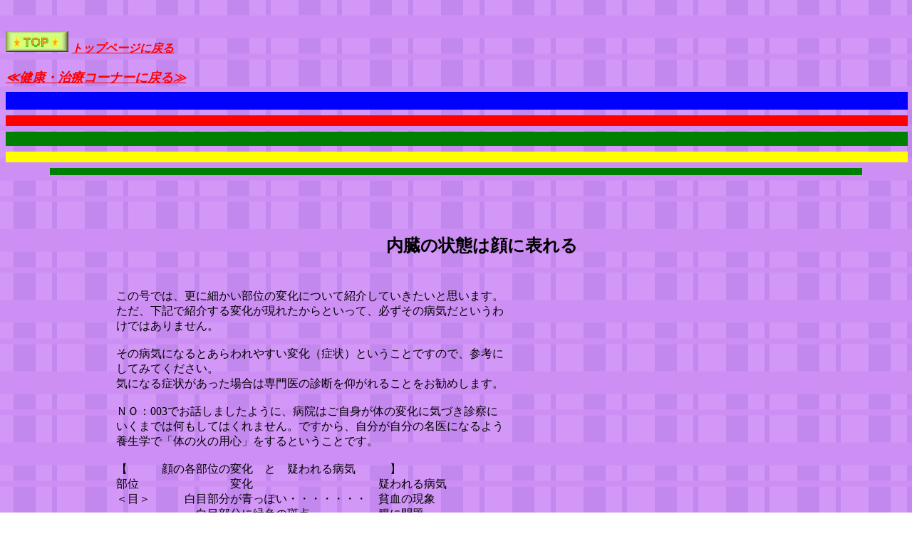

--- FILE ---
content_type: text/html
request_url: http://taikidou.com/youjougaku.html
body_size: 26674
content:
<!DOCTYPE HTML PUBLIC "-//W3C//DTD HTML 4.0//EN">
<HTML>
<HEAD>
<META NAME="keyword" CONTENT="SAKU3">
<TITLE></TITLE>
</HEAD>
<BODY LINK="red" VLINK="green" ALINK="blue" BACKGROUND="haikei002.gif" >
<BODY>

<BR><BR>
<IMG SRC="top.gif" ALT="" ALIGN="bottom" WIDTH="7%" HEIGHT="2%">
<B><FONT COLOR="tomato"><I><FONT SIZE="+0"><A HREF="index.html">�g�b�v�y�[�W�ɖ߂�</A></FONT></I></FONT></B>
<BR><BR>
<B><I><FONT COLOR="tomato"><FONT SIZE="+1"><A HREF="index.html#���N">�ጒ�N�E���ÃR�[�i�[�ɖ߂��</A></FONT></FONT></I></B>



<HR WIDTH="100%" SIZE="25" COLOR="blue">
<HR WIDTH="100%" SIZE="15" COLOR="red">
<HR WIDTH="100%" SIZE="20" COLOR="green">
<HR WIDTH="100%" SIZE="15" COLOR="yellow">
<HR WIDTH="90%" SIZE="10" COLOR="green">
<BR><BR>
<BR><BR>



<DIV ALIGN = "center"><! (�ȉ��e�[�u���ł��BTD��/TD�̊Ԃɕ����������Ă�������) >
<TABLE WIDTH="76%">
 <TR ALIGN="left" VALIGN="middle" > <! 1�s�ڂł�>
  <TD> <! 1�s 1��ڂł�><B><FONT SIZE="+2"><DIV ALIGN = "center">�@�@�@�@�@�����̏�Ԃ͊�ɕ\���@�@</DIV></FONT></B><BR>
<BR>
���̍��ł́A�X�ɍׂ������ʂ̕ω��ɂ��ďЉ�Ă��������Ǝv���܂��B<BR>
�����A���L�ŏЉ��ω������ꂽ����Ƃ����āA�K�����̕a�C���Ƃ�����<BR>
���ł͂���܂���B<BR>
<BR>
���̕a�C�ɂȂ�Ƃ�����₷���ω��i�Ǐ�j�Ƃ������Ƃł��̂ŁA�Q�l��<BR>
���Ă݂Ă��������B<BR>
�C�ɂȂ�Ǐ󂪂������ꍇ�͐���̐f�f������邱�Ƃ������߂��܂��B<BR>
<BR>
�m�n�F003�ł��b���܂����悤�ɁA�a�@�͂����g���̂̕ω��ɋC�Â��f�@��<BR>
�����܂ł͉������Ă͂���܂���B�ł�����A�����������̖���ɂȂ�悤<BR>
�{���w�Łu�̂̉΂̗p�S�v������Ƃ������Ƃł��B<BR>
<BR>
�y�@�@�@��̊e���ʂ̕ω��@�Ɓ@�^����a�C�@�@�@�z<BR>
���ʁ@�@�@�@�@�@�@�@�ω��@�@�@�@�@�@�@�@�@�@�@�^����a�C<BR>
���ځ��@�@�@���ڕ��������ۂ��E�E�E�E�E�E�E�@�n���̌���<BR>
�@�@�@�@�@�@�@���ڕ����ɗΐF�̔��_�E�E�E�E�E�@���ɖ��<BR>
�@�@�@�@�@ ���ڂ����F�������Ă���E�E�E�E�E�@�̑���Q�𔺂����t<BR>
�@�@�@�@�@�@�@�@�@�@�@�@�@�@�@�@�@�@�@�@�@�@�@�@�@�@�D�P����<BR>
�@�@�@�@�@�@���ڂɏo����������E�E�E�E�E�E�@�����d���i���ɔ]�̓����j<BR>
�@�@�@�@�@�@���ڂɐԂ����_�������E�E�E�E�@���A�a�̌���<BR>
�@�@�@�@�@�@�[���@�E�E�E�E�E�E�E�E�E�E�E�E�E�E�E�E�E�E�E�E�@�׋ۂ̊����A�s����<BR>
�@�@�@�@�@�@�@�@�@�@�@�@�@�@�@�@�@�@�@�@�@�@�@�@�@�@�S���@�\�s�S<BR>
�@�@�@�@�@�@�Жڂ����ُ킪������E�E�E�E�@���a����<BR>
�@�@�@�@�@�@�A�D�A���Ȃǂ̔��_�E�E�E�E�E�E�E�@���Ɋ񐶒�<BR>
<BR>
�������@�@�@���E�̓��̑傫�����Ⴄ�E�E�E�E�E�@�]�쌌�A�]�����A�]���<BR>
�@�@�@�@�@�@���E�k���E�E�E�E�E�E�E�E�E�E�E�E�E�E�E�E�E�E�@�A���R�[�����ŁA���A�a�A<BR>
�@�@�@�@�@�@�@�@�@�@�@�@�@�@�@�@�@�@�@�@�@�@�@�@�@�@ �����򒆓ŁA�L�@�����n����<BR>
�@�@�@�@�@�@���E�g��E�E�E�E�E�E�E�E�E�E�E�E�E�E�E�E�E�E�@������A�d�x�̋ߎ��A<BR>
�@�@�@�@�@�@�@�@�@�@�@�@�@�@�@�@�@�@�@�@�@�@�@�@�@�@�@���A�a�ɂ�鍇����<BR>
�@�@�@�@�@�@���E���F�������Ă���E�E�E�E�E�@�Γ���<BR>
<BR>
���܂Ԃ����@�܂Ԃ��������ۂ��E�E�E�E�E�E�E�E�E�E�@�t�����ア�A���s�׉ߑ��A<BR>
�@�@�@�@�@�@�@�@�@�@�@�@�@�@�@�@�@�@�@�@�@�@�@�@�@�@�@�@�V��ӈُ�<BR>
�@�@�@�@�@�@�@�@��܂Ԃ����ނ���ł���E�E�E�E�E�@�S���a�A�t��<BR>
�@�@�@�@�@�@�@�@�܂Ԃ����܂�Ȃ��E�E�E�E�E�E�E�E�@�_�o��ჁA�ݒ��@�\�ቺ<BR>
�@�@�@�@�@�@�@�@�܂Ԃ��̏�ɉ��F�����E�E�E�E�E�@�������b�A�S������<BR>
<BR>
���@���@�@�@ �@�����ł��Ȃ�E�E�E�E�E�E�E�E�E�E�E�@�����d���A���R���X�e���[���A<BR>
�@�@�@�@�@�@�@�@�@�@�@�@�@�@�@�@�@�@�@�@�@�@�@�@�@�@�@�S���Ɏ��b�����Ă���<BR>
�@�@�@�@�@�@�@�@�@�������E�E�E�E�E�E�E�E�E�E�E�E�E�E�E�E�@�n��<BR>
�@�@�@�@�@�@�@�@�@�����F���E�E�E�E�E�E�E�E�E�E�E�E�E�E�@�ݒ���Q<BR>
�@�@�@�@�@�@�@�@�@�؂ɍ��A���F�̔��_�E�E�E�E�E�@�̋@�\��Q<BR>
<BR>
���O���@�@�@�@�O�������E�E�E�E�E�E�E�E�E�E�E�E�E�E�E�@�ݒ���Q�A�n���A��ʏo��<BR>
�@�@�@�@�@�@�@�@��O�������A���O�����E�E�E�@�咰�ɏ�Q<BR>
�@�@�@�@�@�@�@�@�O���^���ԁE�E�E�E�E�E�E�E�E�E�E�E�E�E�@�x�A�S�����ׁ@�@<BR>
�@�@�@�@�@�@�@�@�O���^���E�E�E�E�E�E�E�E�E�E�E�E�E�E�@�]�n���A���ǐ������@�@�@<BR>
<BR>
���い�@�@�@��̎��͂Ɏ��`�̂悤�ȐՁE�E�@�h�{����<BR>
�@�@�@�@�@�@�@�オ�傫���E�E�E�E�E�E�E�E�E�E�E�E�E�E�E�E�@�b��B�@�\�ቺ<BR>
�@�@�@�@�@�@��̗��������E�E�E�E�E�E�E�E�E�E�E�E�E�@�n���A�t���A������s��<BR>
�@�@�@�@�@�@��̎��ӂ��Ԃ��E�E�E�E�E�E�E�E�E�E�E�@�������A���M<BR>
�@�@�@�@�@�@���̐�[���Ԃ��E�E�E�E�E�E�E�E�E�E�E�@��J�A�s���A<BR>
�@�@�@�@�@�@�@�@�@�@�@�@�@�@�@�@�@�@�@�@�@�@�@�@�@�@�r�^�~���Ɖh�{�̃o�����X�ቺ<BR>
�@�@�@�@�@�@���F�E�E�E�E�E�E�E�E�E�E�E�E�E�E�E�E�E�E�E�E�E�@�K���i���������͗l�⍕��<BR>
�@�@�@�@�@�@�@�@�@�@�@�@�@�@�@�@�@�@�@�@�@�@�@�@�@�@�܂���͗l�͊̑��K���j<BR>
<BR>
�������@�@�@���̊O����l���̈�̕���<BR>
�@�@�@�@�@�@�@���ł��Ȃ�E�E�E�E�E�E�E�E�E�E�E�E�E�E�E�E�E�@�̍d��<BR>
�@�@�@�@�@�@�@�����Ԃɉ�����̂��킪�o��E�@�S���a<BR>
�@�@�@�@�@�@�@���̕\�Ɍ��ǂ������o��E�E�E�E�@�C�ǎx���A�S���a�A������<BR>
�@�@�@�@�@�@�@�����Ԃ��Z�����F�E�E�E�E�E�E�E�E�E�E�@�t���a�A���A�a<BR>
�@�@�@�@�@�@�@���̊O���������Ȃ�E�E�E�E�E�E�E�E�E�@�t�@�\�ቺ<BR>
�@�@�@�@�@�@�@���̗����Ԃ��E�E�E�E�E�E�E�E�E�E�E�E�E�E�@���A�a<BR>
�@�@�@�@�@�@�@���S�̂������E�E�E�E�E�E�E�E�E�E�E�E�E�E�@�畆�a<BR>
<BR>
����̐��Ƃ����ɏd�����Ă���̂���ł��B<BR>
�Љ�������ȊO�ɂ���̕\�ʂ̏�Ԃ�A��̗����̐����Ȃǂ�<BR>
�ώ@���܂��B<BR>
<BR>
���a�͐�Őf��Ƃ�������قǂ�������̃��b�Z�[�W���܂܂��<BR>
���܂��̂ŁA���Ȑf�f������ۂ͓��ɔO����Ƀ`�F�b�N���Ă݂ĉ������B<BR>
<BR>
�̒����ǂ��Ƃ��̂������̐�̐F���Ԃ��o���Ă����āA��������<BR>
�O�Ŕ�r����̂��悢�ł��傤�B<BR>
���N��������̏�Ԃ́A�S�̓I�Ƀs���N�F�Ŕ����ۂ��������A�Ђъ���<BR>
�����Ȃ��A���݂��������肵�Ă��܂��B<BR>
<BR>
����������������������������������������������������������<BR>
���̖��o�Őg�̂̏�Ԃ�m��܂��傤)^o^(<BR>
�ЂƂ͖��o�������Ȃ�ƐH�~���ω����邾���łȂ��A���o���ς���Ă�<BR>
�܂��B�����H�ׂĂ��闿���̖����ς�����Ǝv�����Ƃ��́A���a(��<BR>
���͂�����Ă�����)�̃��b�Z�[�W���o�Ă���\��������܂��B��<BR>
���ٕ̈ς����o�̉�H�𑹂Ȃ��A�{���̖���ω������Ă��܂��킯��<BR>
���B�����͖��o�̕ω��ɂ���āA�g�̂̏�ԁA����̗l�q�𔻒f��<BR>
����@�����ē����܂��B<BR>
<BR>
�����̒����ꂢ�Ƃ������o�����鎞<BR>
�̓��ŋ}���̉��ǂ��N�����Ă���\��������܂��B���Ɋ̑��̕a�C<BR>
�ɒ��ӂ��K�v�ł��傤�B�ꂢ���t���o�Ă���ƃK���̋^��������܂��B�K<BR>
�����҂͊Ö��ɑ΂��銴�o�������܂����A�ꂳ�ɂ͕q���ɂȂ�X����<BR>
����悤�ł��B�����ł͋ꂳ������ꍇ�A�A�z�̃o�����X����l���Ċ�<BR>
���ƒ_�̂��Ɉٕς��N����Ƃ���Ă��܂��B<BR>
<BR>
���Â������������鎞<BR>
�����̐�������ł��Â���������Ƃ����Ƃ��́A��������������n����<BR>
�s���ⓜ�A�a�̌X��������܂��B�����l�������Ȃ�A���t�̒��ɂ܂�<BR>
�����������Ă���P�[�X�ł��B�����ł́A���̒��ɊÂ����o��̂́A��<BR>
�ُ̈���^���܂��B<BR>
<BR>
��	���̒��ɂ�����ς����Ђ낪�鎞<BR>
����H�ׂĂ���悤�Ȋ��o������΁A�����t����_�o�ǂ̉\����<BR>
�����ł��傤�B�����߂܂�������Ƃ��͐t���̌������������߂���<BR>
���B<BR>
<BR>
��	�_���ς�����������鎞<BR>
�_����������̂́A�݉���\��w����ᇂ̋��ꂪ����܂��B�ݒ���<BR>
�キ�Ȃ�A�ݎ_�ɂ�鋹�Ă����Ђǂ��Ƃ��ɂ͌��̒��ɂ��_���ς�����<BR>
����܂��B�X�ɘ]�����ɂ�������A�f���C���Ƃ��Ȃ��Ƃ��͈݂�������<BR>
���Ǝv���ĉ������B<BR>
<BR>
��	�h����<BR>
�Ӟ��Ȃǂ̂悤�ȃs���s���Ƃ����h����i����l�͍������A�_�o�ߕq��<BR>
�X�N����Q�̋^��������܂��B�h���Ƃ������o�͂�����ς��ƔM�ƒɂ�<BR>
�̑������o�ł��B���̒����h���Ɗ�����l�́A���̒��̉��x������<BR>
��̔S�����ɂ�ł���P�[�X������܂��B<BR>
<BR>
��	�����������Ȃ���<BR>
�g�̂̒��ŉ��ǂ��N�����������i�K�≊�ǂ����肩���Ă���Ƃ��́A<BR>
���o�������Ȃ��Ƃ����l�������ł��B�����≺���̊��҂���ɑ�����<BR>
�󂯂���Ǐ�ł��B�傫�Ȏ�p�̌��A�h�{�s�ǁA�r�^�~���ނ̌�<BR>
�R�ɂ���Ă����o�������邱�Ƃ�����܂��B���ӂ������̂́A���o��<BR>
�Ȃ��Ȃ������́A�K���̋^�������邱�Ƃł��B���N�ȏ�̕����ˑR����<BR>
�s���̖��o��Q���N�������Ƃ��͐��񌟍����Č��Ă��������B<BR>
<BR>
��	���̒����a�������鎞<BR>
�_�o����������������s���ǂɂȂ����肵�Ă���Ƃ��ɋN����܂��B��<BR>
�ʂ͏����x�߂Ή����ł��܂����A�K���̖����ɂ����̏Ǐ󂪏o�邱��<BR>
������܂��B<BR>
<BR>
��	���̒��ɍ���������鎞<BR>
�ʕ��̂悤�ȍ����������Ƃ����l�͂قƂ�Ǔ��A�a�̕��ł��B�ˑR��<BR>
�̖��o���������瑁�߂ɑΏ�����K�v������܂��B<BR>
<BR>
<BR>
****************************************************************<BR>
<BR>
<BR>
��<B><FONT SIZE="+2"><DIV ALIGN = "center">�܂ƌ��N�̊֌W�@�@�@</DIV></FONT></B><BR>
<BR>
<BR>
��Ɠ��l�����N�̃o�����[�^�[�ƂȂ��Ă���̂��A�܂ł��B<BR>
���Ɏ�̒܁i���E�ǂ���ł����܂��܂���j�̕ω��́A���낢��Ȉٕς�<BR>
�����Ă��܂��B<BR>
�{���w�ł�5�{�̎w�̂��ꂼ�ꂪ�̂̕����ɑΉ����Ă���Ƃ��Ă��܂��B<BR>
�����Ă܂�����̂��u�F�v�̕ω��ł��B�܂��܂̌`��܂Ɍ����؏��<BR>
���ɂ��Ӗ�������܂��B<BR>
<BR>
�y�@�@�@�܂̐F�̕ω��Ƌ^����a�C�@�@�@�z<BR>
�ω��@�@�@�@�@�@�@�@�@�@�@�@�@�@�@�@�@�@ �^����a�C<BR>
�����ۂ��A�����Ȃ��E�E�E�E�E�E�E�E�@�C���̕s���A�n���A�����d��<BR>
�����Ȃ�E�E�E�E�E�E�E�E�E�E�E�E�E�E�E�E�E�E�@�������A�t���@�\��Q�A�����Ԃ̖����a��<BR>
�����Ă���ꍇ�͊댯�ȑO���A<BR>
���ː����Ì�̌���<BR>
���F���E�E�E�E�E�E�E�E�E�E�E�E�E�E�E�E�E�E�E�@���t�A�̋@�\��Q<BR>
�Ԃ��E�E�E�E�E�E�E�E�E�E�E�E�E�E�E�E�E�E�E�E�E�@���M�A�M�؂̕a�C����<BR>
�Ԕ��܂���ŊO���͐Ԓ��F�E�E�@�]�[�ǁA�̋@�\��Q<BR>
���E�E�E�E�E�E�E�E�E�E�E�E�E�E�E�E�E�E�E�E�E�@���؂̕a�C�����A�̑��a�̒���A��i���ŁA<BR>
�@�@�@�@�@�@�@�@�@�@�@�@�@�@�@�@�@�@�@�@�����a�C�̏ꍇ�@��i�K�ɂȂ�<BR>
�ΐF�E�E�E�E�E�E�E�E�E�E�E�E�E�E�E�E�E�E�E�E�E�@�b��B�@�\��Q�A�׋ۂ̊����A�C�ǎx���A<BR>
�@�@�@�@�@�@�@�@�@�@�@�@�@�@�@�@�@�@�@�@�]����<BR>
<BR>
�y�@�@�@�܂̌`��̕ω��Ƌ^����a�C�@�@�@�z<BR>
�ω��@�@�@�@�@�@�@�@�@�@�@�@�@�@�@�@�@�@ �^����a�C<BR>
���܁i�O�����j�ƕ��s�ɓ�{���������������<BR>
�E�E�E�E�E�E�E�E�@�t���A�t���@�\�̒ቺ�A��^���p�N��<BR>
�s�K���Ȕ��������A�c���Ɍ����<BR>
�@�@�@�@�@�@�@�@�@�@�@�@�@�E�E�E�E�E�E�E�E�@�̍d�ρA�h�{�s�ǁA�S�؍[�ǁA<BR>
�@�@�@�@�@�@�@�@�@�@�@�@�@�@�@�@�@�@�@�@�C������A�S�g���̕a�C<BR>
���i�D�F�j�̏c���������E�E�E�@�����t���A�t�@�\�̒ቺ�A<BR>
�@�@�@�@�@�@�@�@�@�@�@�@�@�@�@�@�@�@�@�@���ː����Ì���<BR>
����c�ɕs�K���Ȑ��������<BR>
�@�@�@�@�@�@�@�@�@�@�@�@�@�E�E�E�E�E�E�E�E�@�O���A�h�{�s���A�S�؍[��<BR>
��[�����F���ۂ��A���S���������ɂȂ�<BR>
�@�@�@�@�@�@�@�@�@�@�@�@�@�E�E�E�E�E�E�E�E�@�̍d�ρA�̋@�\��Q<BR>
�܂����ׂ������i�c��艡�̂ق��������Ԃ��ۂ��j<BR>
�@�@�@�@�@�@�@�@�@�@�@�@�@�E�E�E�E�E�E�E�E�@�������A�s�D��<BR>
�܂��Z���i�����`�̌`�j�E�E�E�E�E�@�]�쌌�A�]�����A�����d��<BR>
�w�̑傫���Ɋr�ׂĒ܂��s���R�ɑ傫��<BR>
�@�@�@�@�@�@�@�@�@�@�@�@�@�E�E�E�E�E�E�E�E�@�x�@�\�ቺ�A�C�ǎx���A��A�a<BR>
�܂��������ɔ����Ă���E�E�E�E�E�@�����Ȃǂ̊̑��ُ�<BR>
�܂������ɋȂ����Ă���i���[�֋Ȃ����̒܏�ԁj<BR>
�@�@�@�@�@�@�@�@�@�@�@�@�@�E�E�E�E�E�E�E�E�@�����A�����̉��ǁA�֐߉��A�������Ǐ�Q�A<BR>
�@�@�@�@�@�@�@�@�@�@�@�@�@�@�@�@�@�@�@�@�b��B�@�\����<BR>
�܂������Ȃ�E�E�E�E�E�E�E�E�E�E�E�E�E�E�E�@�C������A�r�^�~���s���A�݂̎�p�o������<BR>
�܂�����₷���Ȃ�E�E�E�E�E�E�E�E�E�@������ቺ�A�̋@�\��Q<BR>
�܂��d���Ȃ�E�E�E�E�E�E�E�E�E�E�E�E�E�E�E�@�����ݒ����A�畆�a�A�S���E�x�E�̑��̏�Q<BR>
�܂��i�X�������Ȃ�E�E�E�E�E�E�E�E�E�@�̑��E�S���E�t������A������ቺ<BR>
�����I�ɔ����Ȃ�E�E�E�E�E�E�E�E�E�E�E�@�h�{��Q�A��ᇁA�}���̍d�ρA���M���̕a�C<BR>
�������_���o��E�E�E�E�E�E�E�E�E�E�E�E�@�񐶒�<BR>
<BR>
��͋������Ȃ���Δ��f�ł��܂��񂪁A�܂Ȃ�΂��ł���Ԃ��ώ@�ł�<BR>
�܂��B<BR>
�܂̑傫����`���ω�����H�Ƌ�����邩������܂��񂪁A�葊�Ɠ����悤<BR>
�ɒ܂̑傫�������X�ς���Ă��܂��B<BR>
�������Ӑ[�������ɂȂ�΁A���̕ω������킩��ɂȂ�Ǝv���܂��B<BR>
<BR>
<BR>
****************************************************************<BR>
<BR>
�����@�@�@<B><FONT SIZE="+2"><DIV ALIGN = "center">�����̌����Ə����̑�؂�</DIV></FONT></B>�@�@�@<BR>
<BR>
<BR>
�H���͌��N�Ɍ������Ȃ��{����i�̈�ł��B���̉��������<BR>
�򂪂���܂��B���Ƃ��ƐH�ו��Ɩ�Ƃ̋��E���͂����܂��ŁA<BR>
�u��H�����v�u��H�����v�Ƃ������t�����邭�炢�ł��B<BR>
���ꂾ���H�������N�ێ��Ɍ������Ȃ��Ƃ����Ӗ��ł�����<BR>
�܂��B���Â̎���A�l�ނ͌��N�̂��߂ł͂Ȃ��A�����Ă�����<BR>
�߁A�������ێ����邽�߂ɐH�ו������߂��Ǝv���܂��B���܂�<BR>
�܂Ȃ��̂����ɂ��Ă������o������A����͐g�ُ̂̈팻�ۂ�<BR>
�����N�������̂ł���Ƃ��A�t�ɂ����H�ׂ�΋���悭��<BR>
��Ƃ������\�␫����m���Ƃ��Đg�ɂ��Ă������̂ł͂Ȃ�<BR>
�ł��傤���B����Ƃ��͋��R�ɁA����Ƃ��͗ʂ⎞�ԂȂǂ�<BR>
�߂��邱�Ƃɂ��g�̂ɕω������邱�Ƃ��킩���Ă����܂����B<BR>
���̂悤�ɁA�H�ו��ɑ΂���F�������N�Ǘ��Ɍ��т����Ƃ�<BR>
��������̔��˂ł��B<BR>
<BR>
������́A�����o���̐ςݏd�˂���a�C�⎡�ÂɌ��ʂ̂����<BR>
�̂��I�є�����āA����Ƃ��Ĕ��W���Ă����܂����B���̎��<BR>
�͑���ɂ킽��A�쑐�A�ʎ��A����A������z���܂ŁA�����<BR>
�����鎩�R�̑f�ނ���Ƃ��Ĉ����Ă��܂��B����͎��R��<BR>
�͂𗘗p�����Z�p�Ƃ����܂��B�R�������Ȃǂ̂悤�ɐ��m��w<BR>
�ŏ���������i�ƈقȂ�A���ׂĂ��V�R�̂��̂����p���ď�<BR>
������邽�߁A����p�̐S�z�����Ȃ��A��l��l�̑̎���Ǐ�<BR>
�ɍ��������z���ł��邽�߁A���ׂ��Ȏ��Â��\�ƂȂ�܂��B<BR>
������񊿕�������\�ł͂���܂��񂵁A��ɂ���Ă͉A�z�̎�<BR>
�Ə󋵂ɍ��������������Ȃ��Ƒ�ϊ댯�ȏꍇ������܂��B<BR>
�A�z�̎��ɂ��Ă͍��x�ڂ����Љ�܂����A�ȒP�ɂ�����<BR>
���Ƃ��Ηz�̎��̐l���z���A���i�̓��̗z�C�������Ȃ�A�A��<BR>
����Ȃ��j�̏ꍇ�A����̓����������ɂ���ɍ�p������M����<BR>
����l�Q�𕞗p����̂́A���ӂ��K�v�Ƃ������Ƃł��B<BR>
<BR>
�Ƃ���ňȊO�Ɏv���邩������܂��񂪁A���͒����ɂ͊���<BR>
�Ƃ������t�͂���܂���B�����銿����w�͒���A�������<BR>
����ƕ\�����܂��B����Ƃ́A�����`���̐f�f�E���Õ��@�̂��Ƃł���A<BR>
���̎��ÂɎg����̂�����ł��B���Ȃ݂Ƀ`�x�b�g�̓`���I��w��<BR>
����w�Ƃ����܂��B�����ł����΂�l���䗦�������̂��������ł�<BR>
����A���{�֓n�������ނ炪���p���Ă������������ƌĂԂ悤��<BR>
�Ȃ����̂�������܂���B����͊������ɓ`�����̂����ł͂Ȃ��A<BR>
�񑰁A�����S�����A���N���A�����Ȃǐ��\�ȏ�̖����E�����Ōp��<BR>
����Ă�����̏W�听�Ȃ̂ł��B<BR>
<BR>
�܂����{�ł�������̌��ʂ��������Ƃ�m���Ă�����͑����̂ł����A<BR>
�����������̖����Ƃ��������������m�̕��͂��܂肢�܂���B<BR>
<BR>
�����ޗ��A�������@�ł����Ă��A�����̈Ⴂ�ɂ����ʂ͂܂�����<BR>
����Ă��܂��B���Ƃ��Ί̑��̋@�\�����߂銿����Ƃ��ėL����<BR>
�u�Ўe�R�E�v������܂��B�Ўe�R�E�听���́A�c���Ƃ����l�Q�ނ̍���<BR>
85�����߂Ă��܂�����A�����ȕЎe�R�E�ł͂Ȃ������ƈ�����ɓ���<BR>
�c�����������߂΂������낤�Ƃ����������܂��B<BR>
����ǂ��c������������ł����ʂ͂���قǌ���܂���B�������<BR>
�悳�́A���ޗ�20���A�������@20���A�c���60���͏����ɂ����<BR>
�����Ă��܂��B�����Ƃ́A���̖�Ƃ̑g�ݍ��킹�̋Z�p�ł��B<BR>
<BR>
�u��҂������𓊂���v�Ƃ������t�̂����Ƃ́A����������Ƃ��Ɏg�p����<BR>
�����̂��ƂȂ̂ł��B<BR>
<BR>
���̌����́A�����̒��ł��悭�ڂɂ��邱�Ƃ�����܂��B<BR>
�����Ƃ��Ƃ�������{���͌����ƂȂ邨�Ă̕i������؂Ȃ̂͂���<BR>
�܂ł�����܂��񂪁A��������m���̘r���o�������E����Ƃ����܂��B<BR>
�������������A�����i�̐H�ނ΂�������낦�Ă��g�ݍ��킹���������<BR>
�܂������A�����l�̘r��������ΐH�ׂ�ꂽ���̂ł͂���܂���B<BR>
��������A�����̍\���䗦�ɂ���Č��\�E���ʂ��ς���Ă��܂��B<BR>
�Ўe�R�E�ɂ��l���A�����Ȃǂ̊����򂪊܂܂�Ă��܂��B������<BR>
�c���̌��\��f�����̑��ɑ���͂��A�Z���������ڂ𕉂��Ă���<BR>
�̂ł��B�����c�����������ނȂ�A����������֕����čs���悤�Ȃ���<BR>
���Ǝv���Ă��������B���̐����̏��������邩�炱���c���̃p���[�������A<BR>
�m���ɓ`���̂ł��B<BR>
<BR>
������̐����䗦�͖�O�s�o�Ƃ������̂������A���ł��y�n��<BR>
����Ắu�`���j�s�`���j�v�i�����͈ꑰ�̍��Y�Ɠ����ŁA���j����<BR>
�p���Ȃ��Ƃ��u�`�j�s�`���v�i���q�ɂ͋����Ă��A���͏����ق��̉Ƃ�<BR>
�ł����狳���Ă͂����Ȃ��j�Ƃ����K�����̂����Ă���قǂł��B<BR>
�܂��u����ꐢ�v�i�����ꖇ����΁A�ꐶ�����ɂ͍���Ȃ��j�Ƃ���<BR>
���t������܂��B<BR>
�����Ƒg�ݍ��킹�̗������L�܂�΁A������������ƌ��������͂�<BR>
�ł��B�����̂悳�͉��������R�̑f�ނ����p���Ă���Ƃ���ɂ���܂�<BR>
����A�̓��ɐN�������ۂ���ɑ΂����R�͂�g�ɂ��p���[�A�b�v<BR>
���邨����͋ɂ߂ď��Ȃ��̂ł��B<BR>
������ɂ���A�����͂ɂƂ��ċ��Ђ̑��݂ƂȂ�R���������\�̎����<BR>
���͂�ߋ��̂��̂��Ƃ������Ƃ��A�����Ƃ�������̊֌W�҂��[���Ɏ�<BR>
�~�߂Ȃ��Ɣj�ł͊m���ł��B�����ĕa�C����g������i�Ƃ��āA<BR>
�����͂̃��J�j�Y����T�邱�Ƃɉ����̎���������Ɗm�M���Ă��܂��B<BR>
<BR>
����������������������������������������������������������<BR>
<BR>
<BR>
<B><FONT SIZE="+2"><DIV ALIGN = "center">�n�c����Ƃ���ꂽ�{���w�@�@�@</DIV></FONT></B><BR>
<BR>
���m��w�͍��A�傫�ȕǂɒ��ʂ��Ă��܂��B���̕ǂ����z��<BR>
��ɂ́A����܂ł̉Ȋw��ӓ|�̍l���������ł͂Ȃ��A�ʂȎ�<BR>
�ނ̃p���[���K�v�Ȃ̂ł͂Ȃ��ł��傤���B<BR>
�ʂ̃p���[�@�|�@���͂��ꂪ�{���w���Ǝv���Ă��܂��B<BR>
<BR>
�����{���w�̗��j�͌Â��A�Ñ㕶���̕����ɂ��u�{���V���v��<BR>
�����\�L���m�F�ł��܂��B�u�{���V���v�������Ă���̂́A��<BR>
�N�ێ��E�����͋����E�s�V�����̎O�ŁA��̓I�ɂ͐�ɏq<BR>
�ׂ��u�ߐH�Z�s�v�v�i���镨�A�H�ו��A�Z�܂��A�s���A�l�����j<BR>
�̉��P���@���ׂ����A�h�o�C�X���Ă��܂��B�A�z�܍s������{<BR>
�ɁA�l�ԂƎ��R�Ƃ̂������A����ƕa�C�A�ӎ��Ƒ���Ƃ̊�<BR>
�W�Ȃǂ𕪐͂������ʁA�u�ߐH�Z�s�v�v�����N�Ƒ傫���֘A����<BR>
���邱�Ƃ��Â�������؂���Ă����̂ł��B<BR>
�t�ɂ����Ȃ�΁A�������ݕa�C�ł���Ƃ���Ȃ�u�ߐH�Z�s�v�v<BR>
����Ȍ����ł���A��������P����Ό��N�ȏ�Ԃɖ߂邱�Ƃ�<BR>
�ł���Ƃ����킯�ł��B<BR>
<BR>
�{���w�ɂ͊����̒m���Ȃǂ��܂܂�Ă���̂ł����A<BR>
���m��w�Ƃ̂����΂�̈Ⴂ�́A�{���w�͒��ړI�Ȏ��Ís�ׂ�<BR>
�͂Ȃ��A�ӂ���̐����̒��łł��錒�N�@��\�h����Ȏ�i��<BR>
���Ă��邱�Ƃł��B<BR>
<BR>
���ɂ����Ȃ������ׂ��Ђ��Ă��܂����Ƃ��܂��B�a�@�֍s���΁A<BR>
�u�ǂ����ŃE�B���X�������ꂽ�̂ł��傤�v�Ɛf�f����邱<BR>
�ƂƎv���܂����A�{���w�ł́A����ȊO�Ɂu���������Ă��Ȃ�<BR>
�������A�g�̂��₷������H�ׂȂ��������A�����ˊO�ɉ���<BR>
�Ԃ����Ȃ��������v�ƁA�u�ߐH�Z�s�v�v�̖ʂ��猴����T���<BR>
���B����ɕa�@�ł́A���˂�ł�����P�~�߂̖����������<BR>
�����ł��傤���A�{���w�ł͂܂����Ȃ��̑̎��𒲂ׂĂ���A<BR>
�g�̂����߂�V���E�K�������܂�����A������g����������ƁA<BR>
��͂�u�ߐH�Z�s�v�v�����P���ĕ��ׂ��������Ƃ��܂��B<BR>
�܂��A�I�₨�����A�����ƂȂ����Ă���c�{���h�����܂��B<BR>
�����̕��@�́A���ˈ�{�ŔM�������Ă���鐼�m��w�Ɋr��<BR>
��΁A���ǂ��������������邩������܂���B<BR>
<BR>
�������A�u�~�����s�B�v�i�}���Ή��j�Ƃ������Ƃ킴������<BR>
�悤�ɁA�����ɃE�B���X�Ɋ�������قǎ���Ă����g�̂�y��<BR>
������P����{���w�́A�����ڂł݂�Ό��N�ւ̋ߓ��ł��B<BR>
�܂������ł́u���ߑ����v�i���̍c�邪�����𑸏d������A��<BR>
���𑸏d������Ǝ���ɂ���Đ���E�����E�@�����ς��j��<BR>
�J��Ԃ��Ă��܂������A���̓����ɍ����ė{���w�̓��e���ω�<BR>
���Ă��܂����B�����̗������ɂ͕s�V������ړI�Ƃ����{���V<BR>
�����嗬�ƂȂ�A�������͂�����Ɛ�l�p�̂悤�Ȃ��̂���<BR>
�Ă͂₳��܂����B���c��̒��ŏ��߂ė{���w���d�������̂��A<BR>
�`�̎n�c��ł��B<BR>
<BR>
�L��ȓy�n�Ɛl�����x�z���A���Ȃ�x�▼������ɂ����n�c<BR>
��ł����A�V�����ւ̋��|�ɋ����s�V�s�������ɓ���悤��<BR>
�������Ƃ͂悭�m���Ă��܂��B���́A�n�c�邪�s�V�s���ɋ�<BR>
�����������̂́A�{���w�����������������Ƃ����Ă��܂��B<BR>
�ӔN�̎n�c��͑̒�����������ł������A���ԗ{���w�̌����҂�<BR>
�W�߂Č��N�w���ɂ����点�Ă��܂��B<BR>
<BR>
���̂Ƃ��A�d�����ꂽ�͎̂n�c��̑̓��𗬂��C�ƌ��̃o��<BR>
���X�ł��B�����Œ�����w�E�{���w�ł̐l�̂̂Ƃ炦�����ȒP<BR>
�ɐ�������ƁA�l�̂́u�C�v�u���v�u�Ét�i���j�v�Ƃ����O��<BR>
�̗v�f�ō\�����Ă���Ƃ��Ă��܂��B�Ét�Ƃ͌��t�ȊO�̐g��<BR>
�̒��𗬂��t�̂̂��Ƃł��B<BR>
<BR>
���t�����ǂ̒��𗬂�Ă���̂Ɠ������A�u�C�v���S�g���z��<BR>
���Ă����Ϗd�v�ȗv�f���ƍl�����Ă��܂����B�u�C�v�ɂ�<BR>
���܂�Ȃ���ɔ�����Ă���u��V�̋C�v�ƐH�ו���ċz����<BR>
������u��V�̋C�v������A���ꂼ�ꂪ��p�������Đ�����<BR>
�����c�܂�Ă���̂ł��B�u�C�v�̒ʂ蓹�́u�o���v�ƌĂсA<BR>
�S�g�𗬂�Ă����ȁu�o�H�v�͓��ƔC���̐g�̂��イ�ɖ�<BR>
�̖ڂ𒣂菄�点�Ă��܂��B�����āA����炪�������Ă����<BR>
���Ȃǂɂ���̂��c�{�ł��B��ȃc�{�͑S�g��360����������<BR>
�̂ł��B<BR>
<BR>
���Ƃ��Ε��ׂ��Ђ��ĔM������Ƃ��A�P���~�܂�Ȃ��Ƃ��́A<BR>
��������ʂ�������Ƃ���̂ł͂Ȃ��A�x�Ɋ֘A����u�o���v<BR>
�ɏ�Q���������Ă���ƍl���܂��B�x���́u�C�v�́A�z������<BR>
�C�����֑���܂�����A�u�C�v����܂�Ƌ�C�����֑���ꂸ<BR>
��֏�ւƂ������Ă��܂��B���ꂪ�P�ł��B�P���悭�o��A��<BR>
���������Ȃ����A�悭���ׂ��Ђ��Ƃ��������ۂ�����Ƃ���<BR>
�x���́u�C�v�̕s���Ɣ��f����̂ł��B<BR>
�܂��A�������P�ɂ͓f���C���Ƃ��Ȃ����Ƃ�����܂����A�����<BR>
�P�ŏ�Ɉ�������ꂽ�x���́u�C�v���A�ݒ��́u�C�v�܂ł�<BR>
�グ�Ă��܂��Ƃ��Ă��܂��B<BR>
<BR>
�ł́A�n�c���Y�܂����V���Ƃ͉����l���Ă݂܂��傤�B�V��<BR>
���ۂ́A������ˑR��������̂ł͂Ȃ��A�����ȕω������X��<BR>
�ς���Ȃ���A���̂ق���т�����Ă���̂ł��B���ۂƂ���<BR>
�����΂�킩��₷���̂́A�g�̂��_��ȏ�Ԃ���d���Ȃ���<BR>
�������Ƃł��傤�B���Ƃ��΁A�����ނ��ށA�₽���Ȃ�B����<BR>
�ɂ��Ȃ�B�֐߂⍘���d���Ȃ�B�葫�̎w�悪���т�₽����<BR>
��B�s���������x���Ȃ�A�Ȃǂł��B�V���͐S�����牓���Ƃ�<BR>
�납��n�܂�Ƃ����܂����A�����͐S������̋����s������<BR>
���ƂȂ��Ă��邾���ł͂Ȃ��A�������^�c����u�C�v�������<BR>
���Ȃ��Ă��錻�ۂł��B<BR>
<BR>
���Ɋ�ꌌ�ǂ��j��o������B�y���Ԃ����Ĕ牺�o��������<BR>
���̉񕜂��x���B�э׌��ǂ̍d�����ۂ��������A�H�~������<BR>
�񌸑ނ���B�̗́E���͂������Ă���B����͑̓��̐V���<BR>
�̑��x���݂錻�ۂł��B<BR>
�S�g�����₷���B�s���Ɣ����̈ӎ����x���B�V�N�ȕω��ɑ�<BR>
���ċ������M������Ă����B���֐S�ŗ�ÁA�W���ɂȂ�B��<BR>
��͐S�g����̌���ł��B���̑��A�є���������A�����ɂȂ�B<BR>
����������B���~�����ނ���B����ɋN�����Ȃ��Ȃ�A���̂�<BR>
�������ł��Ȃ�B���͒��͂�����Ă���B�畆���������Ă���B<BR>
���킪������B�����͔x�C�Ɛt�C���キ�Ȃ������ۂł��B<BR>
�����č����������ׂĂ��A�V�����ۂ̏����i�K�ƂȂ�܂��B<BR>
�����ł͘V�����ۂɂ��Ă̊w�������S��ނ�����܂����A��<BR>
�̒��Ɂu�C���̒��a��Ԃ͎����̂��Ɓv�Ƃ����ϓ_������܂��B<BR>
�̓��ɗ���Ă���u�C�v�⌌�̃o�����X�������ɑ�؂ł��邩�A<BR>
��������̖�w���w�{���j�ځx�̒��ҁA�������ɂ��΁A���N<BR>
�Ȑl�͕K���u�C�v����B�u�C�v����Ă�̂����Ȑl�͒���<BR>
�ɂȂ�ƋL���Ă��܂��B<BR>
<BR>
�n�c��́A�{���w�̌����҂̎w���ɏ]���ċC���̏z���R���g<BR>
���[�����邾���ŁA�V�����炭�鐊����h�~���邱�Ƃɐ�����<BR>
�܂����B�V���ɂ͏��ĂȂ��ƒ��߂����Ă����Ƃ��ɏo������{<BR>
���w�̂��A�Ō��N�ƎႳ���Ƃ�߂����n�c�邪�A���ɖ]�񂾂�<BR>
���s���ł��B<BR>
�������đ����̌����҂�p�҂��s��������߂Ċe���֔h������<BR>
�܂����B���߂Ē���������{�֗����l���Ƃ���鏙�����A�n�c<BR>
��̖����󂯂���l�ł��B�������n�c�邪�{���w�̗͂�̌���<BR>
�Ă��Ȃ���΁A���S�l���̌����҂𐢊E���イ�ɑ���o���ĕs<BR>
�V�s���̔錍��T���Ƃ��������̍��ƓI�v���W�F�N�g���X�^�[<BR>
�g���Ȃ������Ǝv���܂��B<BR>
<BR>
����������������������������������������������������������<BR>
<BR>
<BR>
<B><FONT SIZE="+2"><DIV ALIGN = "center">�������͐��܂���ł͂Ȃ��@�i�v�̗{���j�@�@�@</DIV></FONT></B><BR>
<BR>
<BR>
�����ɂ́u�䖽�R��s�R�V�i�����̉^���͎����Ō��߂�B<BR>
�V�̌��߂邱�Ƃł͂Ȃ��B�j�v�Ƃ������t������܂��B�^���Ƃ�<BR>
�ŏ����猈�܂��Ă�����̂ł͂Ȃ��A����I�����邱�Ƃł��B<BR>
�ǂ̓���I�Ԃ��́A���Ȃ����g�̖��ł��B����͓w�͂�<BR>
����đ傫�ȍ�������܂��B���◝�z�Ɍ������āA�ꐶ����<BR>
�w�͂���Ζ��͎������܂��B���܂�w�͂��Ȃ������l�ɂ́A<BR>
�����������ʂ͂��Ă��܂���B������������w�͂��Ă��A<BR>
���̎�i���ԈႦ�Ă��܂��Ƌt���ʂƂȂ�܂��B<BR>
���{�̎Ⴂ�����̓_�C�G�b�g����e�ɔ��ɔM�S�ł��B<BR>
���ɂ͎v���]���Ĕ��e���`��p������l�����܂��B�m���Ɏ�p<BR>
������΍��i��ς��邱�Ƃ͉\�ł��B���b���z������ΊO��<BR>
�I�ɂׂ͍�������ł��傤�B����ǂ������Ɋ댯���y�ڂ���p<BR>
�����Ȃ��Ă��l�͏\���ɔ������Ȃ�܂��B<BR>
���܂ꂽ���̐Ԃ����̊�͊F�����Ɍ����܂��B�Ƃ��낪�A<BR>
�����̍��̊�̂܂ܑ�l�ɂȂ�l�͂��܂���B��`�q�ɂ��e<BR>
�̊O���͈����p���ł��܂����A���������ӎ����������<BR>
�܂��B��܂������ƁA�������Ƃ΂��肵�Ă���l�͔��������<BR>
�Ȃ�܂���B<BR>
�ł͂ǂ�����Δ������Ȃ��̂ł��傤���B�����΂�ȒP��<BR>
�̂͗��������邱�Ƃł��B��������Ɣ������Ȃ�Ƃ����̂�<BR>
���ՓI�Ȃ��̂ł��B�u�E�Ԃ�ǁ@�F�ɏo�ɂ���@�䂪���́E�E�v<BR>
�Ƃ����L���Șa�̂�����܂����A�����͖ق��Ă��Ă����A�ځA<BR>
�\��ŕ\�����Ă��܂��قǂ̃G�l���M�[���o���܂��B�������ꂢ<BR>
�Ƃ������Ƃ͓��������ꂢ�Ƃ����ؖ��ł��B����͐S���I�Ƀv��<BR>
�X�ɓ����A�����吶����זE�̑�ӂ�ǂ�����ł����n�I����<BR>
���ʓI���N�@�ł��B<BR>
<BR>
�����������͂���������������A���̖ڂŖڌ������o������<BR>
��܂��B90�N��͂��ߎ�����C���獕���]�Ȃ̔_���֕�d����<BR>
�ɏo�Ă����Ƃ��̘b�ł��B���������j�I�ɕϓ���������ŁA�Ⴂ<BR>
���\���l�̊w��������ė��Ă��܂����B�~�̋C���͗뉺40�x��<BR>
���������̔_���œ�������Ƌꂵ���͑z���ȏ�ł��B�����̂�<BR>
���ɒ��Ԃ��|��Ă����܂����B����Ȓ��A�m�荇���̈�l�ŗk��<BR>
��Ƃ����Ⴂ�������}�a�ƂȂ�A�n�Ԃ�90!)�ȏ㗣�ꂽ������<BR>
�f�Ï��։^�΂���@���܂����B�����ɂ͎�p�o�����Ȃ��Ⴂ��t<BR>
����l���邾���B2������މ@�����k����͌�f���p�~�X����<BR>
���Ŕ��͔��������A�ڂ͗������݁A���͂��킪�ꂽ����Ȏp�ɂ�<BR>
���Ă����̂ł��B20�΂̔ޏ��͂܂�ŘV�k�̂悤�ɕς���Ă���<BR>
���A�����������Ă��܂����B�H�~���Ȃ��Ȃ鈫�z�ŁA���x��<BR>
�̒������łȂ����_�ɂ���Q���o��悤�ɂȂ�A�Ăѓ��@���Ă�<BR>
�܂����̂ł��B�k�������f������t�́A���ӂ̔O�ƌ���ɂ���<BR>
��ޏ��ɂ�������Ŋŕa���܂����B�͂��߂͐ӔC���⓯��S��<BR>
�����̂ł����A�����ޏ����U���ɘA��o������A�ق��ǂ񂾂�<BR>
���邤���ɓ�l�͎��R�Ɨ��ɗ������̂ł��B����̕ω��Ɠ�����<BR>
�k����̏�Ԃ��D�]��1�N��ɂ͖����މ@�B����Ƃ������̖�<BR>
�ޏ��̖��������܂����B���̌�A��l�͎������̏j�����󂯂Ȃ�<BR>
�猋�����܂����B�����č��A�k����͍����]�ȉ̌��c�̐U��t��<BR>
�t�Ƃ��Ċ��􂵂Ă��܂��B<BR>
��������̓|�W�e�B�u�V���L���O�i�ϋɎv�l�j��^���܂��B<BR>
�������y���݂ɂ���͂������ɂ��`���̂ł��傤�B��������<BR>
���肪���Ȃ��Ƃ����Ȃ�F��ł��Ƒ��ւ̈��ł����܂��܂���B<BR>
�l�ɑ΂����M�������E�H�~�E�����E�S���E�̑��ȂǂɍD�e��<BR>
���y�ڂ��܂��B<BR>
<BR>
���X�̕s��������Ă��邾���ł͉������ݏo���܂���B<BR>
�@<BR>
����������������������������������������������������������<BR>
<BR>
<BR>
�@<B><FONT SIZE="+2"><DIV ALIGN = "center">���Ȑ�������؁@</DIV></FONT></B><BR>
�������͐l���̂R���̈�𖰂��Ă��܂��B�l���W�O�N�Ƃ����<BR>
�Q�U�N�Ԃ��z�c�̒��ŉ߂����Ă���v�Z�ɂȂ�܂��B���ꂾ��<BR>
�ɐ����ƌ��N�E�����̊֌W�͖��ڂł���A�d�����Ȃ���΂�<BR>
��Ȃ��Ǝv���܂��B�����̂��Ƃ킴�Ɂu��h�s�@��v�i���<BR>
�Ȃ��ו������A���Ȑ������@����؁j�Ƃ����̂�����܂��B<BR>
�����l�Ȍ��t�Ɂu�h�l�Q�s�@���܍X�v�i�l�Q��H�ׂĉh�{<BR>
���������A�[��P������̐��������ق�����؁j�Ƃ�����<BR>
������܂��B<BR>
�@���R�A�{���w�̈ꕪ��ɐ����{�������݂��܂��B�����{<BR>
���̍ł��d�v�ȃ|�C���g�͐����̗ʂł͂Ȃ����ł��B���̂���<BR>
�ɂ͐������@�ɒ��ӂ��܂��B<BR>
�@�܂������O�̏�Ԃ̓����b�N�X���Ă��Ȃ���΂Ȃ�܂���B�S<BR>
�Ƀ���������������܂ܐQ�Ă��܂��ƐQ�t���Ȃ��Ȃ�A����Ȃ�<BR>
�Ƃ܂��܂��_�o�����Ԃ鈫�z�ƂȂ�܂��B�o���邾���P����<BR>
�Y�݂��̂Ă�T�Ԃ����邱�Ƃ��̗v�ł��B�Ƃ͂����S�z����<BR>
����Ζ���Ȃ��Ă����R�ł��B���������ꍇ�́A�u���܂ŃN��<BR>
�N�����Ă��Ă��d�����Ȃ��B���͖����̒��N���Ă���l����<BR>
���v�Ƃ��������̊J��������K�v�ł��B�Y�݂����������ƕK<BR>
���g�̂ɕ��Q�������܂��B<BR>
�@�܂������܂Ȃǂ���ꂽ�����C�ɓ���̂��L���ł��B�ʂ�<BR>
�����ȓ����܂łȂ��Ă��A�݂���̔�𕂂��ׂ邾���ł���<BR>
�����ʂ�����܂��B�������A�V�R�̉ʕ��𗘗p����Ƃ��́A�\<BR>
�ʂɃ��b�N�X���t���Ă���ꍇ������܂�����A���J�ɐ����<BR>
����̂ق��������Ǝv���܂��B<BR>
�@���C����オ������A�������P�T�񂸂}�b�T�[�W���Ăނ���<BR>
������Ă��������B�X�ɋ���������ŐS�g�����肳���܂��B��<BR>
��́A�u�搇�S�A�㐇�ځv�i�ڂ����O�ɐS�����j�Ƃ���<BR>
�������@�̂ЂƂł��B<BR>
�@����ɐ����{���ł͐Q����ׂ�����߂Ă��܂��B�傫�ȃ|�C<BR>
���g�ƂȂ��Ă���̂����ł��B�����A�d�������łȂ��A�G�߂��<BR>
�̏�Ԃɂ���ẮA���̒��Ɋ��������꒲��������@��<BR>
����܂��B�Ⴆ�΁A�H�ɋe�Ԃ�����ƍ������ɁA�~�ɂ����<BR>
�ہA����������Ɣ얞�ǂɌ��ʂ��o�܂��B�V��j���Ƃ��a<BR>
�C�\�h�Ƃ��ĉĂɂ͗Γ��̔������̂���ʓI�ł��B����<BR>
���̐S�������΂񗎂������n�[�u�Ȃǂ𖍂ɔE�΂���̂��A��<BR>
�̕��@�ł��傤�B<BR>
�@�Ō�ɐ������ԂƋG�߂ɂ��āB��ʓI�ɐ������Ԃ͋G<BR>
�߁A�N��ɂ��Ⴂ������܂��B�t�E�Ă͒x�Q���N���ł�����<BR>
���܂��񂪁A�H�Ɠ~�͑��Q�x�N���������߂��܂��B�N���<BR>
�������������Ԃ������X���ɂȂ�܂��B�{���w�ł́u�q�ߖ�<BR>
�v����؂Ɛ����Ă��܂��B�u�q�v�͌ߌ�P�P���`�ߑO�P���B�u�߁v<BR>
�͌ߑO�P�P����ߌ�P���B�̓��z�C�̌��A�����̒i�K�ł�<BR>
����A���̎��Ԃɐ������Ƃ�ΐg�̂ɑ�ϗǂ��̂ł��B<BR>
<BR>
****************************************************************<BR>
<BR>
<B><FONT SIZE="+2"><DIV ALIGN = "center">���ꂽ�������͖��Ƃ�@�i�s�̗{���j�@�@�@</DIV></FONT></B><BR>
<BR>
�s�̗{�������낻���ɂ��Ă��܂������߂Ɍ��N���Q��������Љ<BR>
�܂��傤�B�ȑO�A������S���ւ��鏗������d�b���������Ă��܂����B<BR>
����͂ƂĂ������m�点�������̂ł��B<BR>
S�����ޏ��ƒm�荇�����̂͂����Ԃ�O�̏t�B�}�X�R�~�ƊE�̂���<BR>
�p�[�e�B�ŏЉ�ꂽ�̂ł����A�ޏ��͓����Q�O��㔼�A����������<BR>
�͂��܂������A�X�^�C�����悭�A�����傫���A�G�l���M�b�V���Ŗ�����<BR>
�y�����Ďd�����Ȃ��Ƃ����\������Ă��܂����B���̃p�[�e�B�ɂ�������<BR>
�l�X���ޏ��̂܂��ɏW�܂�A��Ɏ���ɂ���Ƃ����؂₩�ȕ��͋C<BR>
�������Ă��܂����B<BR>
�݂�ȂƂ��낢��ȉ�b�����Ă��邤���ɁAS���̔\�͂Ɋւ���b��<BR>
�ƂȂ�A��������̎���������܂����BS���͋C����`�x�b�g�ł̏C�s��<BR>
���Ęb�����܂������A�N�����u�b�𕷂������A���ۂ�S����ɋC����<BR>
�����Ă��炨���v�Ƃ��������A�v��ʂƂ���ŋC�����s�Ȃ����ƂɂȂ�܂�<BR>
���B�C���̓V���[�〈�����ł͂���܂���̂łł��邾���f��悤�ɂ�<BR>
�Ă��������ł����A�C����{���w�ɋ����������Ă��炤���߂ɂ́A����<BR>
�ɑ̌����Ă��炤�̂���ԑ������@�ł�����܂��B���̖�����낢���<BR>
�C�����w�������̂ł����A���x�͔ޏ����u���̏����݂͂��܂����H�v<BR>
�ƕ����Ă��܂����B<BR>
S���u�����ƌ����Ă����낢�날��܂��v<BR>
�ޏ��u����ł͎q�������l���܂�邩�A�ǂ�Ȑl�ƌ������Ă��邩��<BR>
���ĉ������v�ƌ���ꂽ�̂ŁA���Ï�ԂŔޏ��́u�C�v�ɐN����������<BR>
�ł��B<BR>
�ڂ��J����S���ɔޏ��́u�ǂ��ł��H�����킩��܂������H�v�Ƒ�������<BR>
�Ă��炢�������Ă��܂����B<BR>
�u���̑O�ɁA���̂��Ȃ��̑̒��ł����A�A�z�̃o�����X�������A�g�̂�<BR>
���ŉ΂��R�������Ă��܂��B�����ڂ͌��N�����Ɍ����܂����A�����o<BR>
�ɂ����قǑ̓��͊������Ă��܂��B����^�o�R�͍T�����ق���������<BR>
���傤�B�������s�K���ŐH���̃o�����X�������ł��ˁB����������Ȃ�<BR>
��Ό����ǂ���ł͂���܂���v�Ƃ���S���̘b���A�ޏ��ƗF�l������<BR>
�u����͓������Ă���B������������Ă��邩���v�Ƃ͂₵���ĂĂ��܂�<BR>
�����A�u���̕a�C���S�z�ł��B����������Ƃ��ꂪ�����Ŏq�����Y�߂�<BR>
���Ȃ邩������Ȃ��v�Ƃ����b�ɂ́u���܂ō��ɂɂȂ������Ƃ���x����<BR>
���́v�Ƃ͂�����ے�B�₪�ĕʂ̘b��Ɉڂ�AS���̋C���͂�����<BR>
�I���܂����B<BR>
���͔ޏ��́u�C�v��f���Ƃ��AS���ɂ͋C�ɂȂ邱�Ƃ������Ă����̂ł��B<BR>
����͔ޏ��̗��ꂽ�������ł��B�ޏ��͑吨�̑���ƌo���������A<BR>
���O�̕��ʂł͂Ȃ��ꏊ�A�_���ȏꏊ�ł̌����s���A�׈��ȁu�C�v��<BR>
�̓��ɓ��荞��ł���悤�Ɋ�����ꂽ�̂ł��B���̐l�Ɍ����ׂ����<BR>
�ł͂���܂��񂩂�AS���̓p�[�e�B���I������Ƃ��ɁA�ޏ������ɍ�<BR>
���܂����B<BR>
S���u�����Ԉ���Ă�����\����Ȃ��̂ł����A�ŋ߂����䂤�ꏊ�ɍs<BR>
���܂������H<BR>
�ޏ��u�����A�s�������Ƃ�����܂��B�v<BR>
S���u������1��ł͂Ȃ��A���Ȃ��Ƃ��S�`�T��͂���܂���ˁH�v<BR>
�ޏ��͏�����F��ς��āuS����A�����Ŏ���������ł����H�v�Ɩ₢<BR>
�Ԃ��܂����B<BR>
S���u�����A�s�������Ƃ͂���܂��񂪁A�������C�Ŋ��������̂ł�����B<BR>
�ł��A������x�ƍs���Ȃ��ق��������Ǝv���܂��B���ꂩ�炳�����q��<BR>
���Y�߂Ȃ��Ȃ�Ƃ����b�����܂������A���Ȃ��̏ꍇ�͂����Ɛ[���ł��B<BR>
���̐����𑱂���΂T�N�ȓ��ɔ��g�s���ɂȂ�\��������܂��B<BR>
�����Ǝ������؂ɂ��Ă��������v�Ƃ����Ċ���̗{�����@���A�h<BR>
�o�C�X�����̂ł��B<BR>
���ꂩ��T�N��̔ޏ�����̓d�b�́u���̂Ƃ��A���������Ȃ�ƌ����<BR>
���̂ł����A�{���ɂ��̒ʂ�ɂȂ��Ă��܂��܂����v�Ƃ������̂ł����B<BR>
�����̃��E�}�`�����ŕa�ŎԈ֎q�̐��������Ă���̂������ł��B<BR>
�C���ŕ\������Ȃ�Έ����u�C�v���ޏ��̑̓��ɐN�����A�������i�O��<BR>
���������ŁA�����g�̂ɒ�؂���A�����ɐ������܂�j�̍��ɂɂȂ�<BR>
���Ƃ����킯�ł��B��ɗF�B�Ɉ͂܂�Ă����l�Ȃ̂ɁA�F�B���瓦����<BR>
�悤�ɂ��ē����𗣂�A���͒���Ő������Ă���Ƃ����܂����B<BR>
�ޏ��̕a�C�̌�����5�N�O����킩���Ă��܂����B�H�����Ɛ����s���A<BR>
�����ė��ꂽ�������ł��B�����u�C�v�����̂Ƃ��ɓ��������̂��Ǝv����<BR>
���B�ꏊ�����������ł͂Ȃ��s���葽���̒j���Ƃ̐��֌W���e�����y<BR>
�ڂ��Ă���Ǝv���܂��B����Ȃ��ƂɁA�a�C�ɂȂ��ď��߂Ĕޏ���S��<BR>
�ɂ����ȔY�݂�ł������܂����B��������̒j���Ɗ֌W�������Ă��܂�<BR>
���̂��A�ǓƊ��𕴂�킹���i�Ƃ��Ă������̂ł��傤�B<BR>
����ǂ��{���w�ł́A�s���R�Ȑ��s�ׂ͓V�n�̖@���𖳎����Ă����<BR>
�̂ł���A�g�̂ɂ����e�����o��Ƃ��Ă��܂��B�����Ɋւ��Ă̏�����<BR>
�������݂��A���̓��e�́A<BR>
�������ƌ��N�̊֌W�E����<BR>
�����������@�A�p���A�����A����̑I����@<BR>
���a�C�̎��Õ��@<BR>
���֘A������Ƃ��̏����E�����@<BR>
��4���ނɂ킯�邱�Ƃ��ł��܂��B<BR>
�{���w�ɂ��֗~���������߂�l���ƁA�����͗L�v�Ƃ��闬�h��<BR>
����܂����A�j���̑��݂͉A�z�̖@���ɂ����̂ł���A�����<BR>
�𗝉�������ł̍s�ׂ́A�����͂ɂƂ��Ă��Ӗ���������̂���<BR>
�v���Ă��܂��B<BR>
���݁A����s�͂ǂ�ǂ��N����Ă��܂����A�����̐�����<BR>
����Ă鎞���ɐ������v���X�ɂȂ邱�Ƃ͂���܂���B<BR>
�s�ρA���t�Ȃǂ̗��ꂽ���s�ׂ��A���R�̖@���ɋt����Ă����<BR>
�������Ƃ�S�ɂƂ߂Ă����Ă��炢�����Ƃ������܂��B<BR>
<BR>
����������������������������������������������������������<BR>
<BR>
<BR>
<B><FONT SIZE="+2"><DIV ALIGN = "center">�y�ɏo���錒�N�@�@�`�є��@</DIV></FONT></B><BR>
<BR>
<BR>
�����g�������N�@�͖����A���A���A�ӂɔ����Ƃ��������ł����A����<BR>
�͍L�͈͂ɂ킽��܂��B�����ƏЉ�邾���ł��w�����̌��t�̏z�x<BR>
�w�C���̒����x�w�S�g�̌o�H�̒����A���a�x�w������o�����X�̒����x<BR>
�w�V���h�~�x�w�̑��E�x�@�\�̒����x�w���͉��P�x�w�̓��A�z���M�̒�<BR>
���x�w�̗͑����x�Ȃǂł��B���@�͎肮���ł��u���V�ł����ł����܂���<BR>
����B�O������ɁB��납��O�ɁB������E�ɁB�E���獶�ɁB�Ƃ�����<BR>
�Ԃ�20�񂸂����Ă��������B����Ă����100�񂸂ɂ܂ő��₵��<BR>
���B���ɒ���߂��炳�ꂽ�S�g�̃c�{���h�������܂��B<BR>
���@��y�ɏo���錒�N�@�@�`���`�@��<BR>
���̓c�{�̏W���n�тł��B���͒��o�튯�ł����A����ȏ�ɐ_����<BR>
���̂Ɍ����邱�Ƃ�����܂��B���̌`�͐t���Ƃ悭���Ă��邽�߂ɁA�{<BR>
���w�ł́A�w�O�t�x�ƌĂт܂��B�܂��َ��̌`��\�����Ă���Ǝw�E��<BR>
��l�����܂��B������ɂ���A���͑S�g�̏�Ԃ��f���o����؂Ȋ튯<BR>
�ł��邱�Ƃ͊ԈႢ����܂���B<BR>
���̒��ɂ͓�����S�g�́u�o�H�v�ɑ΂��锽�˃c�{���������񑶍݂�<BR>
�邱�Ƃ��m�F����Ă��܂��B���˃c�{�ւ��I���ẤA�畆���ÁA����<BR>
�a�A��A�����M�[�A�V��A�ݒ��@�\�����A���E�ጌ���A������A�֐ߒ�<BR>
�ȂǂɌ��ʂ�����܂��B�Ƃ͂����������I���h�����Ƃ͏o���܂���<BR>
��A�I���@�Ȃǂ֑����^�΂Ȃ���΂Ȃ�܂���B����Ŏ�y�ɏo����<BR>
�{���@�̓}�b�T�[�W�ł��B����̐e�w�𗠑��ɁA�l�����w�ƒ��w��\<BR>
���ɂ��ĂĎ����܂݂܂��B���ʂ����E�����ɏ㉺�����փ}�b�T�[�W<BR>
���܂��B�����1��30�񂵂ĉ������B�S�g�́w�o�H�x���h�����邱�Ƃɂ�<BR>
��܂�����A���R�Ɛ����͂����܂�܂��B<BR>
������A�ÓT�I�ɗL���Ȃ̂��w�V�ہx�ŁA������L���ł��B�����<BR>
�����������A�w�͌㓪���ɒu���܂��B�l�����w�͒��w�̏�ɏ悹�A�l<BR>
�����w�����炷�悤�ɓ��W�����������܂��B���̂Ƃ��̐U�������g�̂�<BR>
�e����^����Ƃ������N�@�ł��B����������s�����Ƃɂ��^�����i�A<BR>
�����V���h�~�A�@�E���E���E�̂ǂ̒ʂ��ǂ����A�]�̌������P�Ȃǂ�<BR>
���ʂ�����Ƃ����Ă��܂��B<BR>
���ɂ��h����^���邱�ƂŁA���ˍ�p�œ����̋@�\���񕜂��邱�Ƃ�<BR>
�Ȋw�I�ɗ��؂���Ă���|�C���g���S�g�ɂ���܂��B�ܗk�}�ȂǂŎh<BR>
����^�����Ƃ��A�S�n�悢�ɂ݂�������Ƃ��낪�A���Ȃ��̎���������<BR>
�q�����Ă��܂��B���ł͂悭������悤�ɂȂ����A�葫�̊ȒP�Ȋ֘A<BR>
����̃|�C���g���킩��C���X�g�Ȃǂ�����܂����A��������ׂĊo����<BR>
�K�v�͂���܂���B�g�̂ɂ͂��ꂾ����������̊֘A����̃|�C���g��<BR>
����̂��Ƃ������Ƃ𗝉����Ă��炤�����ŏ[���ł��B�����Ď������h��<BR>
��^�����Ƃ��ɂǂ����ُ�Ȃ̂��A�����̏ꏊ�Ń`�F�b�N���Ă݂ĉ���<BR>
���B���̗����h�������Ƃ��A��̂Ђ���h�������Ƃ��A�S�Ẵ|�C���g��<BR>
��������Ɗ֘A���Ă���Ύ���Ă���\���������ł��傤�B�����A����<BR>
���͂ǂ��ł����H���������`�F�b�N���Ă݂ĉ������B<BR>
<BR>
<BR>
****************************************************************<BR>
<BR>
<B><FONT SIZE="+2"><DIV ALIGN = "center">�@�@�������u�ċz�v���s���΁A<BR>
�@�@������a�����Â�����͂ƂȂ�܂��B<BR>
</DIV></FONT></B><BR>
<BR>
<BR>
<BR>
�@�@�Ȃ��Ȃ�A����a�̑������A<BR>
�@�@�זE�̎_�f�s�����琶���Ă��邩��ł��B<BR>
<BR>
�@�@���N��ۂɂ́A�э׌��ǂ̂��݂��݂܂ŁA<BR>
�@�@�_�f���s���n�点�邱�Ƃ��d�v�ƂȂ�܂��B<BR>
<BR>
<BR>
�@�@�Ƃ��낪�A����l�̓X�g���X�ɂ���Ėэ׌��ǂ��k�߂āA<BR>
�@�@�X���[�Y�Ɏ_�f���^�Ԃ��Ƃ��ł����ɂ��܂��B<BR>
<BR>
�@�@�܂��A�s���R�Ȏp�������邽�߁A������j�Q���A<BR>
�@�@�X�g���X�ɑ΂��Ďキ�Ȃ��Ă���̂ł��B<BR>
<BR>
<BR>
�@�@���N��ۂɂ́A�g�̂̂��݂��݂܂�<BR>
�@�@�_�f���s���n�点�邱�Ƃ̂ł���<BR>
�@�@�S�g�ċz�u���̌ċz�@�v���L���ł��B<BR>
<BR>
<BR>
�@�@���̌ċz�@�́A�_���݂̂����̌ċz�@<BR>
�@�@�u�i���̓`�v���痈�����̂ł��B<BR>
<BR>
�@�@���̌ċz�@�̓����́A�S�g���ꂵ�čs���ċz�A<BR>
�@�@�܂莩�R�̂ōs�����R�Ȍċz�ł��邱�Ƃł��B<BR>
<BR>
�@�@�э׌��ǂɎ���g�̂̂��݂��݂܂Ō������ǂ��Ȃ�̂ŁA<BR>
�@�@���A�a�̐l�͌����l��������A�₦����ԕ��ǂȂǂ������ł��܂��B<BR>
<BR>
�@�@�S���Â܂邱�ƂŁA�����_�o�����ǂ₤�Ȃǂ������ł���̂ł��B<BR>
<BR>
<BR>
<BR>
���@�l�Ԃ͓V�n���R�ƈ�̂ł���<BR>
<BR>
<BR>
�@�@�l�Ԃ̎n�܂�͂����������������̂ł��傤���B<BR>
<BR>
�@�@�l�Ԃ݂̂Ȃ炸�A���ׂĂ̕��̂̋N�������ǂ�΁A<BR>
�@�@��������������Ԃ��琶�܂�Ă����ƌ����ق�����܂���B<BR>
<BR>
�@�@�܂�A�����ɏ��Ȃ���̂��琶���Ă����Ƃ������Ƃł��B<BR>
<BR>
�@�@���̖����ɏ��Ȃ���̖̂����̏W�܂�𑍏̂���<BR>
�@�@�u���v�ƌ������܂��B<BR>
<BR>
�@�@���z���n�������؂��������A�܂��l�Ԃ̐S���g�̂��F�A<BR>
�@�@���́u���v��萶�����Ƃ������ƂɂȂ�܂��B<BR>
<BR>
�@�@���̓V�n���R�̖{���ł���u���v����A<BR>
�@�@���܂��܂ȑ��ݍ�p���N���āA<BR>
�@�@���݂̓V�n���R���`�����ꂽ�̂ł��B<BR>
<BR>
�@�@���������́A�V�n���R�ƈ�̂ł���A<BR>
�@�@�������̐����́A�V�n���R�̐����̈ꕔ�Ȃ̂ł��B<BR>
<BR>
<BR>
<BR>
���@���͏o���Γ����Ă���<BR>
<BR>
<BR>
�@�@���́A�������̒��Ɏ��݂��閳�s�̃G�l���M�[�ł��B<BR>
<BR>
�@�@��������Ɋ��p���邱�ƂŁA���悢�l����z�������Ȃ�܂��B<BR>
<BR>
<BR>
�@�@�^�́u�[�������l���v�Ƃ́A<BR>
�@�@�V�n�̟����S�g�Ƃ��ɏ[�����Ă���l���ƌ����܂��B<BR>
<BR>
<BR>
�@�@�������́u�V�n���R�̈ꕔ�v�Ȃ̂ŁA<BR>
�@�@�����̟��ƓV�n���R�̟�����Ɍ𗬂��Ă���̂�<BR>
�@�@������O�ł��B<BR>
<BR>
�@�@�u�V�n�̟��v�Ɓu�ܑ̟̂����v�悭�𗬂��Ă��邱�Ƃ�<BR>
�@�@�u�����Ă���v�܂��u�������Ă���v�ƌ����܂��B<BR>
<BR>
<BR>
�@�@�l�Ԃ͟����o������A�V�n���V���ȟ�������A<BR>
�@�@�V�n�̟��ƌܑ̟̂����𗬂���̂ł��B<BR>
<BR>
�@�@��ɓV�n�̟��ƌ𗬂��邱�Ƃɂ��A<BR>
�@�@�l�Ԃ̐����͍͂��܂茒�N�ɂȂ�̂ł��B<BR>
<BR>
�@�@�V�n���R�́A�������]���ďu���Ƃ��Ď~�܂邱�Ƃ͂���܂���B<BR>
<BR>
�@�@�V�n�͏�ɓ����Ă��܂��B<BR>
<BR>
<BR>
<BR>
���@�����̐S�̏�Ԃ�m��<BR>
<BR>
<BR>
�@�@���̌ċz�@����X�s���ƁA<BR>
�@�@�ċz���Â܂�ƂƂ��ɐS���Â܂�܂��B<BR>
<BR>
�@�@�S�͔g�Â܂������ʂ̔@���A���ׂĂ̂��̂𖾂炩�ɉf���o���܂��B<BR>
<BR>
<BR>
�@�@�S�̏�Ԃ͐��ʂƓ����ŁA�s���⓮�h�A�ْ��Ȃǂ�<BR>
�@�@�g�����Ă���Ƃ��͖ڂ̑O�̂��Ƃ����������Ȃ����܂��B<BR>
<BR>
�@�@���ʂ��Â܂��Ă���ƁA���̂悤�ɁA���͌��Ƃ���<BR>
�@�@���͒��Ƃ��Ă��邪�܂܉f���o���̂ł��B<BR>
<BR>
<BR>
�@�@��ԑ�؂Ȃ��Ƃ́A�������l�Ԃ̖{���̎p�A<BR>
�@�@���Ȃ킿�V�n���R�ɐ�������Ă��鎖���ɟ��Â����Ƃł��B<BR>
<BR>
�@�@�������邱�ƂŁA�V�n���R�ɑ΂��銴�ӂ̐S��<BR>
�@�@�������Ɏv���o������̂ł��B<BR>
<BR>
<BR>
<BR>
���@�������p�����a��̏�𖢑R�ɖh��<BR>
<BR>
<BR>
�@�@���퐶���ŏ�ɐ������p�����ł��Ă���΁A�@<BR>
�@�@�N�ł��S�Ɛg�̂����N�Ȑ������c�ނ��Ƃ��ł��܂��B<BR>
<BR>
�@�@�a��̏�𖢑R�ɖh�����Ƃ��ł���̂ł��B<BR>
<BR>
<BR>
�@�@�������A�p���������Ƃ��̌������j�Q����邽�߁A<BR>
�@�@������a���̌����ƂȂ�܂��B<BR>
<BR>
<BR>
�@�@�������p���Ƃ́A�ł��y�ŁA�ł����肵�Ă��āA<BR>
�@�@���ł��������Ƃ��ł���p���ł��B<BR>
<BR>
�@�@�V�n���R�̗��ɍ������ł����R�Ȏp���Ȃ̂ł��B<BR>
<BR>
<BR>
<BR>
���@�S�g����̎l�匴��<BR>
<BR>
<BR>
�@�@�S�g����Ƃ́A�u�V�n���R�ƈ�̂ɂȂ�v�Ƃ������Ƃł��B<BR>
<BR>
<BR>
�@�@�V�n���R�̗��ɍ���Ȃ����Ƃ�����ƁA<BR>
�@�@�V�n���R����̃��b�Z�[�W�Ƃ��āA<BR>
�@�@�����⎩������芪�����ɉ��炩�̕s���𗈂����܂��B<BR>
<BR>
�@�@�S�Ɛg�͈̂�̂��̂Ȃ̂ŁA<BR>
�@�@�S�g�Ƃ��ɁA�V�n���R�̗��ɍ������g���������邱�Ƃ��s���ł��B<BR>
<BR>
<BR>
�@�@�S�g�����N�ł��ł���悤�ɂ܂Ƃ߂��̂�<BR>
�@�@�u�S�g����̎l�匴���v�ł��B<BR>
<BR>
�@�@���̎l�匴���͓V�n���R�ƈ�̂ɂȂ邽�߂̋�̓I�ȕ��@�ł��B<BR>
<BR>
<BR>
<BR>
�@�@�@���S�g����̎l�匴����<BR>
<BR>
�@�@�@�@�@��.�@�`���̈�_�ɐS�������ߓ��ꂷ��<BR>
<BR>
�@�@�@�@�@��.�@�S�g�̗͂����S�ɔ���<BR>
<BR>
�@�@�@�@�@�O.�@�g�̂̑��Ă̕����̏d�݂��@���̍ŉ����ɂ���<BR>
<BR>
�@�@�@�@�@�l.�@�����o��<BR>
<BR>
<BR>
<BR>
���@�S��Â߂�ꏊ�u�`���̈�_�v<BR>
<BR>
<BR>
�@�@�������͂��ł��ǂ��ł��A�S��Â߂邱�Ƃ���؂ł��B<BR>
<BR>
�@�@���̐S��Â߂�ꏊ�����Ȃ킿�u�`���i�������j�̈�_�v�ł��B<BR>
<BR>
<BR>
�@�@�×��A���m�ł͉��������u�`���O�c�v�Ə̂���<BR>
�@�@�������ɏd�����܂����B<BR>
<BR>
�@�@�l�Ԃ̖{���̗͂́A�����`���O�c���琶�����<BR>
�@�@�l����ꂽ�̂ł��B<BR>
<BR>
<BR>
�@�@�����͓��̓I�ȗ͂����߂鏊�ł͂Ȃ��A�S��Â߂鏊�ł��B<BR>
<BR>
�@�@�`���O�c�ƌ����ƁA�L�����������w���Ă��܂��܂��B<BR>
<BR>
�@�@�����S�̂��ӎ����Ă��Ă͗͂�����̂����R�ł��B<BR>
<BR>
�@�@���̂��߁A�����̗͂̓���Ȃ��������̈�_��<BR>
�@�@�u�`���̈�_�v�Ɩ��Â����̂ł��B<BR>
<BR>
�@�@�`���O���i�ւ��������񂷂�j�ƌ������Ƃ���ł��B<BR>
<BR>
�@�@���̖������̈�_�ɐS��Â߂�ƁA<BR>
�@�@���̓I�ȗ͂����邱�ƂȂ��������肵���������ł��܂��B<BR>
<BR>
�@�@�`���̈�_�ɐS��Â߂邱�Ƃ��A<BR>
�@�@�u�S�𓝈ꂷ��v�u�S���W������v�Ƃ����̂ł��B<BR>
<BR>
�@�@�`���̈�_�ɐS��Â߁A�������[�����邱�ƂŁA<BR>
�@�@�S�ɗ������������܂�܂��B<BR>
<BR>
<B><FONT SIZE="+2"><DIV ALIGN = "center">���@�����b�N�X���ŋ��̏��<BR></DIV></FONT></B>
<BR>
<BR>
�@�@�l���ɂ����ă����b�N�X���邱�Ƃ͔��ɑ厖�Ȃ��Ƃł��B<BR>
<BR>
�@�@�����b�N�X���Ă���Ƃ��͎ア�Ǝv��ꂪ���ł����A<BR>
�@�@���ۂ́A�����������b�N�X�͔��ɋ����̂ł��B<BR>
<BR>
<BR>
�@�@�����b�N�X�Ƃ����̂́A<BR>
�@�@�̂т̂тƎ��R�̏�ԂɔC���邱�Ƃ������܂��B<BR>
<BR>
�@�@�d�݂𗎂������ׂ����ɗ��������邩�烊���b�N�X�ł���̂ł��B<BR>
<BR>
�@�@��̂̏d�݂̗������������A�`���̈�_�ł��B<BR>
<BR>
�@�@�`���̈�_�Ƃ����͂̓���Ȃ���_�������āA<BR>
�@�@���߂đS�g�̗͂����S���Ĕ����A<BR>
�@�@�g�̂̊e���̏d�݂����ꂼ�ꗎ�������ׂ�����<BR>
�@�@�����������Ƃ��ł��A�����b�N�X�ł���̂ł��B<BR>
<BR>
<BR>
<BR>
���@�l�Ԃ͗��������Ă���̂�������O<BR>
<BR>
<BR>
�@�@�@�@�@���̂̏d�݂𗎂������ׂ���<BR>
<BR>
�@�@�@�@�@���Ȃ킿�ŉ����ɂ������Ƃ𗎂������ƌ���<BR>
<BR>
<BR>
�@�@���Ă̕��̂̏d�݂́A���̍ŉ����ɂ���܂��B<BR>
<BR>
�@�@�l�Ԃ���̕��̂Ȃ̂ŁA�����b�N�X������A<BR>
�@�@�g�̂̑��Ă̕����̏d�݂��A���̍ŉ����ɂ��邱�Ƃ͓��R�ł��B<BR>
<BR>
<BR>
�@�@��������ΐl�Ԃ̓����b�N�X���Ă�����A<BR>
�@�@�������������Ă��邱�ƂɂȂ�܂��B<BR>
<BR>
�@�@���R�ɐS�̔g���Â܂��Ă��܂��B<BR>
<BR>
<BR>
<BR>
���@�����o��<BR>
�@<BR>
<BR>
�@�@�������̐����͓V�n���R�̟��̈ꕔ�ł��B<BR>
<BR>
�@�@�䂪�ܑ̟̂����V�n���R�̟��ƌ𗬂��Ă��邱�Ƃ�<BR>
�@�@�u�����Ă���v�ƌ����܂��B<BR>
<BR>
�@�@�����o������V���������A<BR>
�@�@�̓��ɓ����ė��ė��ʂ��悭�Ȃ�܂��B<BR>
<BR>
�@�@����Ȃ�ΐl�Ԃ͐����Ă���Ԃ́A<BR>
�@�@�����o�Ă���̂����R�̏�Ԃł���ƌ������Ƃ��ł��܂��B<BR>
<BR>
<BR>
�@�@�����o�Ă����ԂƂ́A<BR>
�@�@�V�n���R�̟��ƌ𗬂��Ă���Ƃ������Ƃł��B<BR>
<BR>
�@�@����ɂ́A�S��ϋɓI�ɗp���邱�Ƃ���؂ł��B<BR>
<BR>
<BR>
�@�@�u�����o���v�ɂ́A�܂������̐S�̒���<BR>
�@�@�u�����o�Ă���v�ƌ��߂āA<BR>
�@�@�����ɂ��������矆�������čs�����N�������Ƃł��B<BR>
<BR>
<BR>
�@�@�`���̈�_��ێ����Ă���΁A<BR>
�@�@���R�Ɂu�����o�Ă���v��ԂɂȂ��Ă��܂��B<BR>
<BR>
�@�@�����Ƃ������݂��V�n���R�̈ꕔ�ł��邱�Ƃɟ��������ƂŁA<BR>
�@�@�����������b�N�X�ł��܂��B<BR>
<BR>
<BR>
<BR>
���@�S�g����̏�ԂŌċz����<BR>
<BR>
<BR>
�@�@���̌ċz�@�ł́A�ċz�̕��@���A<BR>
�@�@�u�S�g���ꂵ����ԂŌċz����v���Ƃ���؂ƂȂ�܂��B<BR>
<BR>
<BR>
�@�����̌ċz�@�̎��H���@��<BR>
<BR>
�@1.�@�S�g���ꂵ���p�����m�F����<BR>
�@�@�@�������p���ɂȂ邽�߂ɂ́A�܂������㉺���āA<BR>
�@�@�@��Ԋy�Ɍ����㉺���₷���ʒu��T��܂��B<BR>
�@�@�@�㉺�������ƁA��𑾂����̏�Ɍy���u���܂��B<BR>
<BR>
�@2.�@�Â��ɓf��<BR>
�@�@�@����f���Ƃ��ɂ́A�o���̓����̑�����n�܂��āA<BR>
�@�@�@���E���E�r�E����Ə��Ԃɑ����o�Ă����C���[�W��<BR>
�@�@�@���Ɗy�ɂł��܂��B<BR>
<BR>
�@3.�@�f���ɔC����<BR>
�@�@�@�f���������̂܂܂ɔC���Ă����ƁA<BR>
�@�@�@����ɏ��Ȃ��Ȃ��Ė������ɐÂ܂��Ă����܂��B<BR>
<BR>
�@4.�@�z���ɔC����<BR>
�@�@�@�V�n���R�̐�����̓��ɋz�����邱�Ƃł��B<BR>
�@�@�@�z�����������悩������āA�r�A���A���A���Ə��X��<BR>
�@�@�@���������C���[�W�����Ɗy�ɋz�����Ƃ��ł��܂��B<BR>
<BR>
�@5.�@�o�Â�ɔC���A����ɔC��<BR>
�@�@�@�f�����A�z����������Ԃ��܂��B<BR>
�@�@�@�S�g���ꂵ���p���ő���f���΁A<BR>
�@�@�@�z�����͎��R�ɓ����Ă��܂��B<BR>
<BR>
���@�����͂����܂�<BR>
<BR>
<BR>
�@�@���̌ċz�@���s���΁A<BR>
�@�@�S�g�ɐ����͂��݂Ȃ���A�v���X�̐S�Ɛg�̂ƂȂ�܂��B<BR>
<BR>
�@�@�܂��A�S�g�̑������ւ���΂���łȂ��A<BR>
�@�@���̏C���̂����ŁA�傫�ȈӋ`������܂��B<BR>
<BR>
<BR>
�@�@�����̓f�������A�ڑO�ŏ�����̂ł͂Ȃ��A<BR>
�@�@�V�n���R�̉ʂĂ܂ŋy�Ԃ̂��Ǝv���ēf���B<BR>
<BR>
�@�@���Ȃ킿�A�����o���ēf���̂ł��B<BR>
<BR>
�@�@�����āA�̓��̟��������̓��Ɏ�����A�`���̈�_�ɂ����߂�B<BR>
<BR>
�@�@���̂Ƃ��A�S�g�ɁA���V�̟����[������̂ł��B<BR>
<BR>
<BR>
�@�@�������ċz���Ă���Ƃ��������A<BR>
�@�@�V�n���R�̟��ƌ𗬂��Ă��銴�o�������Ă��܂��B<BR>
<BR>
<BR>
<BR>
�@�@�@�@�@�u�䂪�V�n���V�n���䂩<BR>
<BR>
�@�@�@�@�@�@�����@�V�n�ƈ�̂ƂȂ鎊�����Ɏ���v<BR>

<BR>
****************************************************************<BR>
<BR><BR>

<B><FONT SIZE="+2"><DIV ALIGN = "center">���Ȃ��͖{���Ɍ��N�ł����H<BR></DIV></FONT></B>


�o�u������ȗ��̕s�i�C���������Ȃ��A����グ���L�тĂ���<BR>
�ƊE������܂��B����͌��N�H�i�⌒�N�O�b�Y�Ȃǂ́u���N�Y�Ɓv<BR>
�ł��B�l�X���u���N�v�Ƃ��u���C�v�A�u�Ⴓ���Ƃ�߂��v�Ȃǂ̍L����<BR>
������т��Ă��܂��̂́A���ꂾ�����N�⌳�C�Ɏ��M�����ĂȂ�<BR>
����ł͂Ȃ��ł��傤���B���������N�Ɏ��M������̂Ȃ猩������<BR>
���Ȃ��͂��ł��B<BR>
����҂���ɐf�Ă��炤�قǂ̏Ǐ�ł͂Ȃ�����ǁA�Ȃ�ƂȂ����<BR>
�₷���B�a�C�Ƃ����قǂł͂Ȃ����ǁA���N�Ƃ����ɂ͂��̑���Ȃ��B<BR>
����Ȗ��a��Ԃ̐l�͖��炩�ɑ����Ă��܂��B<BR>
�����̕����A���Ԙb�̂��łɌ��N�Ɋւ��鑊�k������������<BR>
�����܂��B�قƂ�ǂ̏ꍇ�A���炩�̖�����������a���<BR>
�ł��B�u�ŋ߁A���Ɏキ�Ȃ����v�u���͂��������v�u���₷���āv<BR>
�Ƃ��ڂ��l�́A���ꂪ�g�̂̕s���̎��o�Ǐ�Ƃ͎v���Ă��܂���B<BR>
�N��I�Ȃ��̂��炭��g�̂̐������炢�ɂ����l���Ă��Ȃ��悤<BR>
�ł����A���a�Ƃ́A��Ȃǂ̎��Î�i��p���Ȃ��Ă��A�H����<BR>
�����Ƃ��������퐶�������P���邱�Ƃŉ��߂���i�K������<BR>
���m��w�Ɠ��̍l�����ŁA�����Ă����Ώ����K����������<BR>
�a�C�̑��ł��B�����͂�����Ă��邩�炱���A���a�ƂȂ��Ă���<BR>
�̂ł��B<BR>
�ȑO�ɂ����ē����܂������A�ǂ�ȂɋC��z���Ă��Ă��A�l����<BR>
���ł͂���i�K�ɂ���������ƁA�����͂��]�������}���邽��<BR>
���ӂ��K�v�Ȏ���������Ă��܂��B�����̂̐l�X�͂����܂��܂�<BR>
�K�킵�₢���`���ɂ��c���Ă��܂����B���Ƃ��Ύ��܎O�̂��j��<BR>
�����̖��c�肾�Ǝv���܂��B��������c���ցA�����Ď����ւƐ���<BR>
����ߒ��ɂ����đ̗͂�\�͂����Đ����͂��ω����Ă����܂��B<BR>
�����悤�ɖ�N�ƌĂ΂��N����{���w���猩��Δ��ɑ��<BR>
�Ȏ����ł��B�����̖�N��19�΂�33�΂ł����A�̂̓��{������<BR>
���ϔN��A�Љ�N��猩���19�΂͏o�Y���o�����g�̂ɕ��S<BR>
��������₷�����A�܂����Ă͌��j���ł���������N��Ƃ����<BR>
�Ă��܂����B<BR>
33�΂͂��낻��X�N���ɂ���������A�g�̂̕ϒ������������Ƃ�<BR>
�����N���ł��B�����A�q�{�K������K�������̎����ɔ��a���邱��<BR>
�������Ƃ����Ă��܂��B�������j���̖�N�ɂ�����Ȃ�̐�����<BR>
�ł��܂��B�j����25�΂́A���������I���A���l�a�̉肪�o�͂�<BR>
�߂鎞���ł��B���ł���42�΂����ӂ��K�v�ł��B�Ⴂ���Ȃ�<BR>
�ǂ�ȂɓO�邵�Ă����C����������ǁA���̊Ԃɂ���ꂪ�c��悤<BR>
�ɂȂ����B���Ɏキ�Ȃ����B���͂��キ�Ȃ��Ă��܂����Ƃ����l���}��<BR>
������̂�40�ΑO��Ȃ̂ł��B�������肾���ɁA���������Ă��܂�<BR>
�N��ł��B������60�΂́A�K�����ł���������N��̓�����ł��B<BR>
�s�N����V�N�ւƑ̗͂������Ă����܂�����A�p�S����ɉz����<BR>
���Ƃ͂���܂���B��N�ɂȂ�����A���a�̏�ԂɊׂ�\����<BR>
���ɍ����Ȃ�̂��ƈӎ����āA1�N��ʂ��Đ����ɒ��ӂ𕥂���<BR>
�͌����Ȃ��Ƃ��Ǝv���܂��B<BR>
�w������o�x�Ƃ��������̏��ɂ́A�t���͔N��Ɣ���Ⴕ�Đ�����<BR>
�����Ƃ����ꕶ������܂��B�t���Ƃ́A�����͂̋����A�o�����[�^�[<BR>
�Ƃ������Ƃ���ł��B<BR>
�j����8�̔{�����ƂɁA������7�̔{�����Ƃɐߖڂ��K���̂�<BR>
���ӂ���ƋL����Ă��܂��B�u������7�΂ŏ��̎q�炵���Ȃ�A14��<BR>
�ŏ������}����B�s�[�N��28�΂ŁA49�΂ŕo����v����A�u�j��<BR>
�̃s�[�N��32�΂ŁA64�΂Ő��B�\�͂������v�Ƃ���܂��B<BR>
���̂ق��ɂ��A���K����M�ƌĂ΂����̂̒��ɂ́A���炩�̈Ӗ�<BR>
������M�ߐ������邱�Ƃ����Ȃ�����܂���B��l�̌o���ƒm�b��<BR>
���p������Ă��������̉��߂��ĔF�����邱�Ƃ��A�����͂ɂƂ���<BR>
�͕K�v�ł͂Ȃ��ł��傤���B<BR>
<BR>
<BR>
�����@�@�@<B><FONT SIZE="+2"><DIV ALIGN = "center">����Ƒ���@�i�v�̗{���j�@�p�[�g�P�@�@����<BR></DIV></FONT></B>
<BR>
�C���C�����鐶���������ƁA�X�g���X�����܂�ݒ�ᇂȂǂ������N����<BR>
���Ƃ�����܂����A���̂悤�Ɋ���ƌ��N�ɂ͖��ڂȊ֌W������܂��B<BR>
<BR>
�@�{���w�ł͊�������ɕ��ނ��Ă��܂��B<BR>
��E�{�E�J�E�v�E�߁E���E���@�̎���ނł��������Ƃ����܂��B�܂��A<BR>
�l�Ԃ̎���{�I�ȘZ��ނ̗~�]�ƕ����Ď���Z�~�ƕ\�����Ă�<BR>
�܂��B<BR>
����Z�~�Ƃ͓����v�z�̉A�z�܍s�������ƂȂ��Ă���l�����ŁA<BR>
�l�Ԃ̎���Z�~���a�C�̔��������ł���A�������R���g���[���ł�<BR>
��΁A�a�C���������Ƃ��\�h���邱�Ƃ��ł���Ƃ����Ă��܂��B<BR>
<BR>
�{���w�ł̘Z�~�Ƃ́A��E���E�@�E��E�g�E�ӂ̘Z��ށB�܂�A����<BR>
���A���������A������k�������A�H�ׂ����A�G�肽���A�s�Ȃ������ł�<BR>
��ƍl���Ă��܂��B<BR>
�@�@�����~�]�⊴��͂��ꂼ������։e����^���A����ɂ��u�C�v<BR>
�u���v�u�Ét�v�̃o�����X������Ă����܂��B<BR>
�@<BR>
����͊炾���łȂ��A�S�g�ŕ\��������̂ł��B���������Ƃ��A<BR>
�������Ƃ��͊炾���łȂ��A�g�̂̋ؓ��⌌�t�̗���A�葫�̓���<BR>
�ɂ����̔���������܂��B<BR>
�S�g�Ŕ������Ă���̂ł�����A���R�����ɂ��e��������͂��ł��B<BR>
��������ƐH�~���Ȃ��Ȃ�܂����A�ْ������Ƃ��͈݂��ɂނ̂́A<BR>
����Z�~�̌����ɂ��Ă͂܂��Ă���̂ł��B<BR>
<BR>
����Ɛg�̂̊֌W��`����G�s�\�[�h�Ɂu�ގq��ߊֈ�锒���v<BR>
�Ƃ����̎�������܂��B�@�@��<BR>
�w�@�����̏t�H����A�ގq��(��������)�Ƃ������R���킢�ɔs�ꓦ����r���A<BR>
�������ɂԂ���܂����B��납��͓G���ǂ������Ă��܂��B<BR>
��Ӓ��A���s������J��Ԃ��A�������Ƃ�����J�������邱�Ƃ��ł��A<BR>
���֋A�邱�Ƃɐ������܂����B�������A�������Ƃ��A�ނ̔��͐^����<BR>
�ɂȂ����@�x�Ƃ��������`���ł��B<BR>
�ނ͎���̒��́u�v�v���s�Ȃ��������ׁB�ݒ��̓������ቺ�B����<BR>
�ɂ�������̋@�\�����ߕs�\�ƂȂ蔒���ɂȂ����̂ł��B�܂�<BR>
�ˑR�̋��|�ɏP��ꂽ�Ƃ��A���ӎ��̂����ɑ召�ւ��o�Ă��܂�<BR>
���Ƃ�����܂��B���|�S��������t���A�ݒ��ɓ`���r�֍s�ׂ�<BR>
�N�����ƍl�����܂��B����Ɩ��ڂɂȂ����Ă���Ƃ�������<BR>
�̊֌W�͎��̒ʂ�ł��B<BR>
<BR>
�y����Ƒ���̊֌W�z<BR>
��@�E�E�E�E�E�@�S��<BR>
�{�@�E�E�E�E�E�@�̑�<BR>
�J�@�E�E�E�E�E�@�x<BR>
�v�@�E�E�E�E�E�@�ݒ�<BR>
�߁@�E�E�E�E�E�@�B���i�X���j<BR>
���@�E�E�E�E�E�@�_�̂�<BR>
���@�E�E�E�E�E�@�t��<BR>
<BR>
����@�i�쏝�S�j��<BR>
�@��͎���̒��ŗB��A�l�̂ɑ΂��ăv���X�̍�p�����銴��ł��B<BR>
�������A�߂���ΐg�̂ɑ΂��ĊQ�ɂ��Ȃ肩�˂܂��B���Ē�����<BR>
�ȋ��Ƃ����������x������������̘b�ł����A���鍑�̔͐i�Ƃ���<BR>
��҂��ȋ������ɗՂ݂܂����B�ȋ������͒����S�y����G���[�g��<BR>
�I������ׂ̐��x�ŁA���i����Ύ����̏��������łȂ��ꑰ�܂�<BR>
���ׂ��ۏ؂����ƌ���ꂽ�قǂ̓�ւł��B�͐i���ꐶ����<BR>
�׋������̂ł����A���ʂ͕s���i�B����ł������̂Ă��ꂸ��<BR>
���N���󌱂��܂������A�܂����Ă��s���i�B�������ĔN�Ɉ��㋞<BR>
���Ă͎����ɗ�����Ƃ����l���𑗂�悤�ɂȂ����̂ł��B<BR>
�₪�Č����͗���͐i��70�΂̘V�l�ɂȂ��Ă��܂����B�������<BR>
�󌱍��i�̔ߊ�͎̂ĂĂ��܂���B���\�����A�͐i�����i���\����<BR>
�ɂł�����ƁA�܂��Ɏ����̖��O���f������Ă���ł͂���܂��񂩁B<BR>
���������Ȃ�͐i�́u���`��v�Ƃ��̏�ɓ|��Ă��܂��܂����B���<BR>
����Ėڂ��o�܂�������u�󂩂����A�󂩂����v�Ƃ������킲�Ƃ��J��<BR>
�Ԃ��΂���B���ǁA���_�ɏ�Q���������A���̂܂ܐl�����I���Ă�<BR>
�܂����Ƃ����܂��B<BR>
���̌̎�����u�͐i�����v�Ƃ������t�����܂�܂����B�u�����Ԃ�<BR>
��J�������Ă��K�������悢���ʂƂ͂Ȃ�Ȃ��v�̈Ӗ��ł��B<BR>
�@��ԂƂ�������́A��{�I�ɂ͌��N�ɂ̓v���X�ł����A��т�����<BR>
�ƐS���ɕ��S�������Ă��܂����Ƃ����Ă���̂ł��B<BR>
<BR>
���@�{�i�{���́j�@��<BR>
�{��Ƃ�������͊̑��Ɗ֘A���Ă��܂��B������v�������A����<BR>
�ł͈Ӗ����Ȃ����������╶���l�|�p�Ƃ������ᔻ����A�E��D<BR>
����Ȃǂ̔��Q���󂯂܂����B��Q�ɑ������l�X�́A�����<BR>
�Ȃ��{���}���邱�Ƃ����ł��܂���ł������A�����͎��E�̂ق�<BR>
�Ɋ̑����󂵂Ă��܂��l�����ɑ��������Ƃ����܂��B����́u�{��v<BR>
�Ƃ�������̑��ɍ�p�����Ƃ�����ł��傤�B�A�z�܍s�Ō����<BR>
�̑��̐����́u�؁v�B���ɔR���₷���z�́u�C�v�̌ł܂�ł��B�{��<BR>
���߂���Ί̑��̋@�\���I�[�o�[�q�[�g���Ă��܂��̂ł��B�t��<BR>
�����Ί̑��ɕs��������Ƃ������͓{��Ȃ��悤�ȓw�͂��K�v�ł��B<BR>
�@<BR>
<BR>
<BR>
****************************************************************
<BR>
<BR><BR>
<B><FONT SIZE="+2"><DIV ALIGN = "center">�����@�@�@����Ƒ���@�i�v�̗{���j�@�p�[�g2�@�@����</DIV></FONT></B><BR>
<BR>
<BR>
�y����Ƒ���̊֌W�z<BR>
��@�E�E�E�E�E�@�S��<BR>
�{�@�E�E�E�E�E�@�̑�<BR>
�J�@�E�E�E�E�E�@�x<BR>
�v�@�E�E�E�E�E�@�ݒ�<BR>
�߁@�E�E�E�E�E�@�B���i�X���j<BR>
���@�E�E�E�E�E�@�_�̂�<BR>
���@�E�E�E�E�E�@�t��<BR>
<BR>
���T�͑O���̑����A�u�J�v���炨�b���܂��B<BR>
���@�J�i�J���x�j�@��<BR>
�J���Ƃ�������͔x�Ɗ֌W���[���Ƃ���Ă��܂��B�x�͋�C�����<BR>
���ݑS�g�ցu�C�v�𑗂��ڂ𕉂��Ă��܂��B�u�C�v�̗���𒲐߂�<BR>
��x�ɂƂ��ĐS�z���͑�G�ł��B�S�z����������l�́A��X����<BR>
���ߑ������܂��B����͔x�ƈӎ��̊֘A���������Ƃ̏؂ł��B<BR>
�l�ɂ��C��O�����ȋC�������Ȃ��Ȃ�ƁA�x���ϋɓI�Ɏ_�f��<BR>
���邱�Ƃ���߂Ă��܂��܂��B����ɔY�݂������Ԃɂ킽��Ί�F<BR>
�������Ȃ�A�����������A�S���ǂ�ǂ�������ɂȂ��Ă����܂����A<BR>
���������ׂĔx�́u�C�v���ϋɐ��������Ă��܂������ۂ��Ƃ�����<BR>
�ł��傤�B<BR>
<BR>
���@�v�i�v���݁j�@��<BR>
���{�l����Ԓ��ӂ��Ȃ��Ă͂����Ȃ��̂��v�Ƃ�������ł��B�l<BR>
�����ɔM������ƐH�~���o�Ă��Ȃ����Ƃ�����܂����A�l�������A�v<BR>
�������͈݂̏����͂Ƀ}�C�i�X�ƂȂ�܂��B��w�I�Ɍ��Ă��A�]��<BR>
�����������ɂȂ�Ƃ��͑�ʂ̎_�f���K�v�ƂȂ�܂�����A�ݒ���<BR>
�K�v�Ƃ���_�f�܂Ŏ肪���Ȃ��Ȃ��Ă��܂��܂��B�܂��l������<BR>
�����痣��Ȃ��ƁA�ǂ�Ȃɂ��������H���������킩��Ȃ��Ȃ��Ă�<BR>
�܂��܂��B�e���r�ňݒ���̂b�l����N���I���G�A����Ă���̂́A<BR>
���ꂾ�����{�l���Y�݂����A�l�������Ƃ����Ă������̂�������܂���B<BR>
<BR>
���@�߁i�ߏ��B�j�@��<BR>
�߂����Ƃ���������B���i�X���j�ƂȂ����Ă��܂��B�X���͈ݒ�<BR>
�Ɩ��ڂȊ֌W���Ƃ�A�X�t�𕪔傳�������z���̓����������Ă��܂��B<BR>
�߂����C���◎�����񂾂Ƃ��͋C����������ԂƂȂ�܂��B������<BR>
���Ƃ��ɂ́A�H�~���Ȃ��Ȃ邾���łȂ��A���ӊ��ɏP���A���┯��<BR>
�т��r��Ă��܂��̂��A�X���̗͂�����Ă��邩�炾�ƍl�����܂��B<BR>
�߂����Ƃ�������ƁA�v���Y�ނƂ�������͔��Ɏ��ʂ��Ă��܂��B<BR>
�܂��{���ʂ�z���ėJ�T�ȋC���ɂȂ邱�Ƃ�����܂��B����ω�<BR>
����悤�ɓ������݂��ɉe����^�������Ă���̂ł��B<BR>
<BR>
���@���i�����_�j�@��<BR>
�����ɋ��|�����Ƃ��Ȃ��̂��|���Ƃ�������ł��B�����͒_�̂���<BR>
���т��Ă��܂��B�_�̂��́A�̑��́u�C�v�𒲐�����⍲�I�Ȗ���<BR>
���ʂ����Ă��鑟��ł��B�����Ƃ����C�����͐g�̂�葫��k�킹<BR>
�Ă��܂��܂����A�t�ɒ_�̂��������l�́A�E�C������Ƃ������܂��B<BR>
�u�̂��ʂ��傫���v�̊̂��ʂƂ͒_�̂��̂��ƂȂ̂ł��B<BR>
<BR>
���@���i�����t�j�@��<BR>
�ˑR�̃V���b�N��}�Ȋ���̕ω����󂯂�Ə�����R�炷�l����<BR>
�܂��B����͋����Ƃ�������t���Ɗ֘A���Ă��邩��ł��B�t����<BR>
�����͌��t���̘V�p�����h���Ƃ�A�A�ɕς��đ̊O�ɔr�o���邱��<BR>
�ł����A�����̊���́A�t���Ɏh����^���Ă��܂��̂ł��B�����悤<BR>
�ɋ������Ƃ��ɂ͗�⊾����������A���@�A�����ُ�̌o��������<BR>
�Ƃ������������Ǝv���܂����A����͐t�����ӂ̕��t�玿���h����<BR>
�󂯂����炾�ƍl�����Ă��܂��B<BR>
<BR>
�����@�@�@�\��Ƒ���@�i�v�̗{���j�@�@����<BR>
�܂��A����͕\��Ɩ��ڂɂȂ����Ă��܂��B�\��͂��̂Ƃ���<BR>
�S�̓��������łȂ��A�����̂悤���܂ŉf���o���Ă��鋾�ł��B<BR>
�\��ǂ��Ȃ�Γ����@�\�����R�Ɖ��P����Ă����܂��B<BR>
�u�Έ�Ώ\�N���i���΂��Ə\�Ύ�Ԃ�j�v�Ƃ������Ƃ킴������΁A<BR>
�u���̂��ߑ����\�������k�߂�v�Ƃ������t������܂��B�\���<BR>
����͂���قǁA�������̐����͂ɉe����^���Ă���̂ł��B����<BR>
�Ԃɂ���ꂽ�\��͕K�����N�ɂ��֌W���Ă��܂�����A�d����<BR>
�΂����Ƃ����Ȃ��Ƃ������́A�v���C�x�[�g�̎��͕\������߂�<BR>
�w�͂��K�v�ł��B<BR>
<BR>
�ʑ��A�葊�͂ǂ�ǂ�ς���Ă��܂��B�D�_�̖ڂ���l����<BR>
�����̂́A���܂���ł͂Ȃ����������ł��B����l������΁A<BR>
�l�Ԑ��⓹�����܂ŊŔj����Ă��܂����̂Ȃ̂ł��B�t�Ɍ�����<BR>
�u�������������Ă���l�B���z�Ɍ����ēw�͂��Ă���l�v�͂����\<BR>
������A�g�̂̒��q�������͂��ł��B�����̐l���␶���̕ω�<BR>
�̕����́A������x�����Ō��߂邱�Ƃ��ł���Ǝv���܂��B<BR>
<BR>
�����@�@�@�s�̗{���@�@����<BR>
<B><FONT SIZE="+2"><DIV ALIGN = "center">�̓��ɂ͐����z�̎����\������</DIV></FONT></B><BR>
<BR>
��������ɉe����^������A�܊��������͂���������Ƃ����b��<BR>
�O�ɏq�ׂ܂������A�ӎ��Ɠ����͂ǂ��Ȃ����Ă���̂ł��傤���H<BR>
�����⓹���̐��E�ł́A�ӎ��̑��݂��u�C�v�ł���ƂƂ炦�Ă��܂��B<BR>
�]������A�����Ċ��葫�́u�o�H�v�Ō��΂�Ă��܂��B<BR>
�g�̂̒��ɏc�����s�ɑ����Ă���u�o�H�v����H�ɂ��Ƃ���ƁA�u�C�v<BR>
�͓d�ԂɂȂ�܂��B�����āu�C�v���������ꏊ�ł���c�{�⑟���<BR>
�w�Ƃ������Ƃ���ł��B<BR>
�����͂Ƃ����d�Ԃ͏�ɂ��̐��H�𑖂��Ă��܂����A���͎����\��<BR>
���݂��Ă���̂ł��B���A�ǂ��̉w�ŕω����N����₷���̂ł���<BR>
�����H�������됮�����₷���Ȃ�̂ł��傤���H<BR>
�Ȋw�I�Ɍ��؂����ȑO����A�C���Ȃǂ̗{���@�����̎��Ԃɍ���<BR>
���čs���Ό��ʂ��������Ƃ��`�����Ă��܂����B�w������o�x�ɂ�<BR>
�u�l�^�V�n���Q��A�^����������v�i�l�ƓV�n�͂Ȃ����Ă��āA<BR>
���ƌ��Ƃ͂��݂��ɉe���������Ă���j�A�u�l�ȓV�n�V�C���A�l���V<BR>
�@��v�i�l�͓V�n�́u�C�v�̒��ɐ����Ă��āA�l�G�̖@���ɂ�������<BR>
�Đ�������j�Ƃ����L�q������܂��B<BR>
����ł́A�{���w�����\���Ă���e�w�̎����\���݂Ă݂܂��傤�B<BR>
�l�ɂ���Čl���͂���܂����A����ʂ̕ω����������₷����<BR>
�ԑт͈ȉ��̒ʂ�ł��B<BR>
�y����ɕω����N���₷�����ԑсz<BR>
����	���ԑ�<BR>
�x�d�d�d�d�d�d�d	3�`5��<BR>
�咰�d�d�d�d�d�d5�`7��<BR>
�݁d�d�d�d�d�d�d7�`9��<BR>
�X���i�B�j�d�d�d�d9�`11��<BR>
�S���d�d�d�d�d�d11�`13��<BR>
�����d�d�d�d�d�d13�`15��<BR>
�N���d�d�d�d�d�d15�`17��<BR>
�t���d�d�d�d�d�d17�`19��<BR>
�O�㔼�g�d�d�d�d19�`21��<BR>
��㔼�g�d�d�d�d21�`23��<BR>
�_�̂��d�d�d�d�d23�`1��<BR>
�̑��d�d�d�d�d�d1�`3��<BR>
<BR>
�ω����������₷�����ԑтƂ́A�O����̎h���̉e�����󂯂₷��<BR>
���Ԃł�����܂��B���̐l�̑̎������łȂ���������ʂ����ɂ߂āA<BR>
���̑���Ƀv���X�ɂȂ鎞�Ԃ��l������K�v������܂��B���ԑ�<BR>
�ɂ���Č��ʂ��{�����邱�Ƃ�����Δ������Ă��܂����Ƃ�����̂�<BR>
���B<BR>
����e����̎����\�ɍ��킹�ė��p����΂�荂�����ʂ������<BR>
�܂��B�S���a�̕��Ȃ�A�����O��A�ݒ����7�`9�����땞�p��<BR>
��΁A���̎��ԑт��������ڂ����������ƌ����Ă��܂��B<BR>
�X�ɓ������O����̎h�����󂯂₷���Ƃ������Ƃ́A�}�C�i�X�̖�<BR>
�̕ω����N���₷�����ԑтɂ���܂��B������A���̎��Ԃ͑����<BR>
�ɓx�̕��S�������Ȃ��悤�ɒ��ӂ���K�v������܂��B�Ⴆ�Β��H<BR>
�̎��ԑтɂ�����7�`9���͈݂ɕω����N���₷���̂ŁA������\<BR>
���\�H�͈݂Ƀ_���[�W��^���Ă��܂��B<BR>
�S���̎h�����󂯂₷�����Ԃ͒����ł�����A�������^���͔�����<BR>
�ق��������ł��傤�B�_�̂��E�̑��ɕω����N���₷��23���ȍ~�́A<BR>
�{���w�ł͈��H�����Ȃ��悤�ɂ����߂��Ă��܂��B<BR>
�F����́A�ǂ��ł����H�����̐S�����ň���Ă��܂��B������ƋC��<BR>
�����Ă݂Ă��������B<BR>
<BR>
<BR>
<BR>
<BR>
�����@�@�@�s�̗{���@�@����<BR>
<B><FONT SIZE="+2"><DIV ALIGN = "center">�̓��ɂ͐����z�̎����\������@�H</DIV></FONT></B><BR>
<BR>
<BR>
<BR>
�ɂ݂����̏Ǐ�����Ԃ�G�߂Ɗ֌W���Ă��܂��B�����ł͑����<BR>
�ٕςɂ�鎀���Ǝ��S���Ԃ̊֌W����������Ă��܂��B�ǂ�ȕa�C<BR>
�������łȂ��Ȃ����̂��A���v������Ă����ƁA���L�̂悤�Ȉ���<BR>
�K�����m�F����Ă���̂ł��B<BR>
<BR>
�y�g�̂̏�ԁE�Ǐ�Ǝ��ԑт̊֌W�z<BR>
���؎��ԁi�o�Y����ԑ������ԑсj�d�d�d�d�d�d�d�d3�`5��<BR>
�������ԁi�ڂ̋@�\���ቺ���鎞�ԑсj�d�d�d�d�d�d2��<BR>
�o�����ԁi�O���ƂŃ~�X���������鎞�ԑсj�d�d�d�d3�`4��<BR>
��R���ԁi��������ԒႭ�A��ꂪ���܂鎞�ԑсj�d�d4�`5��<BR>
�ŉ������ԁi�C���V�������̕��傪�ő��̎��ԑсj�d�d6�`8��<BR>
�A�㎞�ԁi�牺���˂̔������ł��s���Ȃ鎞�ԑсj�d�d9��<BR>
�n�����ԁi�]�̊������ł������Ȏ��ԑсj�d�d�d�d�d10�`12��<BR>
�������ԁi�ݎ_�̕��傪�ł������Ȏ��ԑсj�d�d�d�d13��<BR>
��H�쎞�ԁi��w�Ȃǂ̕q�������������ԑсj�d�d�d15�`16��<BR>
�������ԁi�є��E�܂Ȃǂ��ł��������鎞�ԑсj�d�d�d16�`18��<BR>
���o���ԁi���o�E���o�Ȃǌ܊����ł��q���Ȏ��ԑсj�d17�`19��<BR>
�w�K���ԁi�L���͂��ł��ǂ��Ȃ鎞�ԑсj�d�d�d�d�d�d18�`20��<BR>
���e���ԁi���̐V��ӂ��ł��ǂ��Ȃ鎞�ԑсj�d�d�d20�`21��<BR>
�v�Ȏ��ԁi�ł��ǓƊ��ɏP���鎞�ԑсj�d�d�d�d�d21�`22��<BR>
�A�z��㎞�ԁi�A�z���t�]���鎞�ԁj�d�d�d�d�d�d�d23��<BR>
<BR>
���ɋG�߂Ƃ̊֌W������ƁA�ł����ӂ��K�v�Ȃ̂��t��ł��B�t��<BR>
�G�߂ɂ��Ȃ񂾌��t�Ɂu�t��͕a�݂₷���v�u�t����a�ށv�u�t�D��<BR>
�G�v�Ȃǂ�����܂��B�̓��ɐ������Ă����~�̊��ׁi�A���́u�C�v�j<BR>
���A�g�����Ȃ�ƔM�𔺂��̓�����o�Ă��ėz�C�ɂ����邽�ߕa��<BR>
������̂��Ƃ����Ă��܂����B�m���ɁA�C���A�C���A���Ǝ��ԂƂ�<BR>
�����C�ۂ̕ϓ����������Ȃ�A����ɑ̓��������ǂ����Ȃ��Ȃ���<BR>
���Q���o�₷���Ȃ鎞���ł��B�����A���t�̍��͊������ƒg������<BR>
�������A�O���l���̎����B�X�ɏt�͒��Ɩ�̉��x��������܂�����A<BR>
�̒��Ǘ�����w�������Ȃ�܂��B<BR>
�ł́A����ʂɋG�߂Ƃ̂����������Ă݂܂��傤�B�̑��a�͏t��<BR>
��Ԋ�Ȃ������ł��B�ĂɂȂ�Ə������������A�H�ɍĂє��ǂ���<BR>
�����Ȃ�܂��B�S���a�͓~���ł������A�Ă��v���ӂ̎����ł��B��<BR>
����H�ɂ����Ă��X���̃g���u���ɒ��ӂ��Ă��������B�x�͏H�̔�<BR>
������ԑ����̂ŁA���̕a�C�ł����Ă��H�͔x���Ȃǂ̍�����<BR>
�ɋC������ׂ��ł��傤�B�t���̒��ӎ����͉Ă̏I��肩�珉�H<BR>
�Ɠ~��2��B�܂��A������V���͐����ɂ��d���Ȃ�����A�o�����Ƃ�<BR>
�Ȃ��a�C���N�����₷���Ƃ������Ă��܂��B<BR>
���R�̕ω��ɂ���āA�����⌒�N�̏�Ԃ͕ς���Ă��܂����A�t<BR>
�ɑ̂̒��q���玩�R�̕ω����ώ@���邱�Ƃ��o���܂��B���܂���<BR>
��������������A�ɕ��̒ɂ݂��Ђǂ��Ȃ�ƓV�C�������ɂȂ邱<BR>
�Ƃ��킩��̂��A���̗��Ȃ̂ł��B���R�ɂ̓J�����_�[������܂�<BR>
�񂪁A�J�����_�[�ʂ�ɋG�߂͂߂���A�Ԃ��炫�A����������������<BR>
�܂��B���R����̃��b�Z�[�W��@���������ƒm��΁A���邢�͂�����<BR>
�ǂނ��Ƃ��o����΁A�����ɂƂ��Ă��v���X�ɂȂ邱�Ƃ͊ԈႢ�Ȃ�<BR>
�Ǝv���܂��B<BR>
<BR>

<BR>
  
  </TD>
</TABLE>
</DIV></BODY>
<HR WIDTH="100%" SIZE="25" COLOR="blue">
<HR WIDTH="100%" SIZE="15" COLOR="red">
<HR WIDTH="100%" SIZE="20" COLOR="green">
<HR WIDTH="100%" SIZE="15" COLOR="yellow">
<EMBED SRC="chime1.wav" HIDDEN="TRUE" AUTORUN="TRUE">



</HTML>
</BODY>
</HTML>